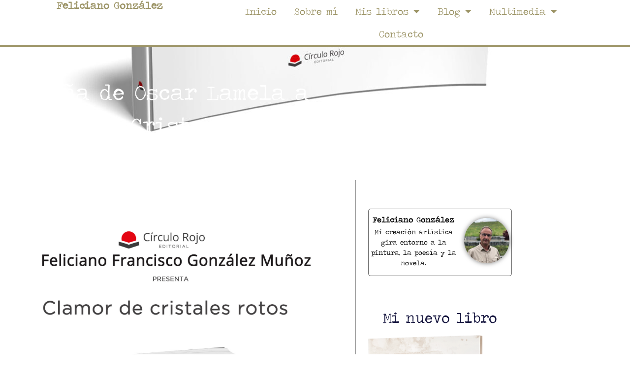

--- FILE ---
content_type: text/html; charset=UTF-8
request_url: https://www.felicianogonzalez.com/resena-de-oscar-lamela-a-clamor-de-cristales-rotos/
body_size: 17391
content:
<!doctype html>
<html lang="es" prefix="og: https://ogp.me/ns#">
<head>
	<meta charset="UTF-8">
	<meta name="viewport" content="width=device-width, initial-scale=1">
	<link rel="profile" href="https://gmpg.org/xfn/11">
	
<!-- Optimización en motores de búsqueda por Rank Math PRO -  https://rankmath.com/ -->
<title>Reseña de Oscar Lamela a Clamor de Cristales Rotos - Feliciano González</title>
<meta name="description" content="Reseña del autor Oscar Lamela al poemario Clamor de Cristales Rotos"/>
<meta name="robots" content="follow, index, max-snippet:-1, max-video-preview:-1, max-image-preview:large"/>
<link rel="canonical" href="https://www.felicianogonzalez.com/resena-de-oscar-lamela-a-clamor-de-cristales-rotos/" />
<meta property="og:locale" content="es_ES" />
<meta property="og:type" content="article" />
<meta property="og:title" content="Reseña de Oscar Lamela a Clamor de Cristales Rotos - Feliciano González" />
<meta property="og:description" content="Reseña del autor Oscar Lamela al poemario Clamor de Cristales Rotos" />
<meta property="og:url" content="https://www.felicianogonzalez.com/resena-de-oscar-lamela-a-clamor-de-cristales-rotos/" />
<meta property="og:site_name" content="Feliciano González" />
<meta property="article:section" content="Reseñas" />
<meta property="og:image" content="https://www.felicianogonzalez.com/wp-content/uploads/2023/02/Cartel-scaled-e1677312070899-870x1024.jpg" />
<meta property="og:image:secure_url" content="https://www.felicianogonzalez.com/wp-content/uploads/2023/02/Cartel-scaled-e1677312070899-870x1024.jpg" />
<meta property="og:image:width" content="800" />
<meta property="og:image:height" content="942" />
<meta property="og:image:alt" content="Reseña de Oscar Lamela" />
<meta property="og:image:type" content="image/jpeg" />
<meta property="article:published_time" content="2023-07-09T16:59:58+02:00" />
<meta name="twitter:card" content="summary_large_image" />
<meta name="twitter:title" content="Reseña de Oscar Lamela a Clamor de Cristales Rotos - Feliciano González" />
<meta name="twitter:description" content="Reseña del autor Oscar Lamela al poemario Clamor de Cristales Rotos" />
<meta name="twitter:image" content="https://www.felicianogonzalez.com/wp-content/uploads/2023/02/Cartel-scaled-e1677312070899-870x1024.jpg" />
<meta name="twitter:label1" content="Escrito por" />
<meta name="twitter:data1" content="Feliciano" />
<meta name="twitter:label2" content="Tiempo de lectura" />
<meta name="twitter:data2" content="Menos de un minuto" />
<script type="application/ld+json" class="rank-math-schema-pro">{"@context":"https://schema.org","@graph":[{"@type":["Person","Organization"],"@id":"https://www.felicianogonzalez.com/#person","name":"Feliciano","logo":{"@type":"ImageObject","@id":"https://www.felicianogonzalez.com/#logo","url":"https://www.felicianogonzalez.com/wp-content/uploads/2021/06/1-AUTOR-scaled.jpg","contentUrl":"https://www.felicianogonzalez.com/wp-content/uploads/2021/06/1-AUTOR-scaled.jpg","caption":"Feliciano Gonz\u00e1lez","inLanguage":"es","width":"2560","height":"1920"},"image":{"@type":"ImageObject","@id":"https://www.felicianogonzalez.com/#logo","url":"https://www.felicianogonzalez.com/wp-content/uploads/2021/06/1-AUTOR-scaled.jpg","contentUrl":"https://www.felicianogonzalez.com/wp-content/uploads/2021/06/1-AUTOR-scaled.jpg","caption":"Feliciano Gonz\u00e1lez","inLanguage":"es","width":"2560","height":"1920"}},{"@type":"WebSite","@id":"https://www.felicianogonzalez.com/#website","url":"https://www.felicianogonzalez.com","name":"Feliciano Gonz\u00e1lez","publisher":{"@id":"https://www.felicianogonzalez.com/#person"},"inLanguage":"es"},{"@type":"ImageObject","@id":"https://www.felicianogonzalez.com/wp-content/uploads/2023/02/Cartel-scaled-e1677312070899.jpg","url":"https://www.felicianogonzalez.com/wp-content/uploads/2023/02/Cartel-scaled-e1677312070899.jpg","width":"1810","height":"2131","inLanguage":"es"},{"@type":"WebPage","@id":"https://www.felicianogonzalez.com/resena-de-oscar-lamela-a-clamor-de-cristales-rotos/#webpage","url":"https://www.felicianogonzalez.com/resena-de-oscar-lamela-a-clamor-de-cristales-rotos/","name":"Rese\u00f1a de Oscar Lamela a Clamor de Cristales Rotos - Feliciano Gonz\u00e1lez","datePublished":"2023-07-09T16:59:58+02:00","dateModified":"2023-07-09T16:59:58+02:00","isPartOf":{"@id":"https://www.felicianogonzalez.com/#website"},"primaryImageOfPage":{"@id":"https://www.felicianogonzalez.com/wp-content/uploads/2023/02/Cartel-scaled-e1677312070899.jpg"},"inLanguage":"es"},{"@type":"Person","@id":"https://www.felicianogonzalez.com/author/feliciano/","name":"Feliciano","url":"https://www.felicianogonzalez.com/author/feliciano/","image":{"@type":"ImageObject","@id":"https://www.felicianogonzalez.com/wp-content/uploads/2021/06/1-AUTOR-scaled-96x96.jpg","url":"https://www.felicianogonzalez.com/wp-content/uploads/2021/06/1-AUTOR-scaled-96x96.jpg","caption":"Feliciano","inLanguage":"es"},"sameAs":["https://www.felicianogonzalez.com"]},{"@type":"BlogPosting","headline":"Rese\u00f1a de Oscar Lamela a Clamor de Cristales Rotos - Feliciano Gonz\u00e1lez","keywords":"Rese\u00f1a de Oscar Lamela","datePublished":"2023-07-09T16:59:58+02:00","dateModified":"2023-07-09T16:59:58+02:00","articleSection":"Rese\u00f1as","author":{"@id":"https://www.felicianogonzalez.com/author/feliciano/","name":"Feliciano"},"publisher":{"@id":"https://www.felicianogonzalez.com/#person"},"description":"Rese\u00f1a del autor Oscar Lamela al poemario Clamor de Cristales Rotos","name":"Rese\u00f1a de Oscar Lamela a Clamor de Cristales Rotos - Feliciano Gonz\u00e1lez","@id":"https://www.felicianogonzalez.com/resena-de-oscar-lamela-a-clamor-de-cristales-rotos/#richSnippet","isPartOf":{"@id":"https://www.felicianogonzalez.com/resena-de-oscar-lamela-a-clamor-de-cristales-rotos/#webpage"},"image":{"@id":"https://www.felicianogonzalez.com/wp-content/uploads/2023/02/Cartel-scaled-e1677312070899.jpg"},"inLanguage":"es","mainEntityOfPage":{"@id":"https://www.felicianogonzalez.com/resena-de-oscar-lamela-a-clamor-de-cristales-rotos/#webpage"}}]}</script>
<!-- /Plugin Rank Math WordPress SEO -->

<link rel="alternate" type="application/rss+xml" title="Feliciano González &raquo; Feed" href="https://www.felicianogonzalez.com/feed/" />
<link rel="alternate" type="application/rss+xml" title="Feliciano González &raquo; Feed de los comentarios" href="https://www.felicianogonzalez.com/comments/feed/" />
<link rel="alternate" type="application/rss+xml" title="Feliciano González &raquo; Comentario Reseña de Oscar Lamela a Clamor de Cristales Rotos del feed" href="https://www.felicianogonzalez.com/resena-de-oscar-lamela-a-clamor-de-cristales-rotos/feed/" />
<link rel="alternate" title="oEmbed (JSON)" type="application/json+oembed" href="https://www.felicianogonzalez.com/wp-json/oembed/1.0/embed?url=https%3A%2F%2Fwww.felicianogonzalez.com%2Fresena-de-oscar-lamela-a-clamor-de-cristales-rotos%2F" />
<link rel="alternate" title="oEmbed (XML)" type="text/xml+oembed" href="https://www.felicianogonzalez.com/wp-json/oembed/1.0/embed?url=https%3A%2F%2Fwww.felicianogonzalez.com%2Fresena-de-oscar-lamela-a-clamor-de-cristales-rotos%2F&#038;format=xml" />
<style id='wp-img-auto-sizes-contain-inline-css'>
img:is([sizes=auto i],[sizes^="auto," i]){contain-intrinsic-size:3000px 1500px}
/*# sourceURL=wp-img-auto-sizes-contain-inline-css */
</style>
<link rel='stylesheet' id='argpd-cookies-eu-banner-css' href='https://www.felicianogonzalez.com/wp-content/plugins/adapta-rgpd/assets/css/cookies-banner-classic.css?ver=1.3.9' media='all' />
<style id='wp-emoji-styles-inline-css'>

	img.wp-smiley, img.emoji {
		display: inline !important;
		border: none !important;
		box-shadow: none !important;
		height: 1em !important;
		width: 1em !important;
		margin: 0 0.07em !important;
		vertical-align: -0.1em !important;
		background: none !important;
		padding: 0 !important;
	}
/*# sourceURL=wp-emoji-styles-inline-css */
</style>
<link rel='stylesheet' id='wp-block-library-css' href='https://www.felicianogonzalez.com/wp-includes/css/dist/block-library/style.min.css?ver=6.9' media='all' />
<style id='global-styles-inline-css'>
:root{--wp--preset--aspect-ratio--square: 1;--wp--preset--aspect-ratio--4-3: 4/3;--wp--preset--aspect-ratio--3-4: 3/4;--wp--preset--aspect-ratio--3-2: 3/2;--wp--preset--aspect-ratio--2-3: 2/3;--wp--preset--aspect-ratio--16-9: 16/9;--wp--preset--aspect-ratio--9-16: 9/16;--wp--preset--color--black: #000000;--wp--preset--color--cyan-bluish-gray: #abb8c3;--wp--preset--color--white: #ffffff;--wp--preset--color--pale-pink: #f78da7;--wp--preset--color--vivid-red: #cf2e2e;--wp--preset--color--luminous-vivid-orange: #ff6900;--wp--preset--color--luminous-vivid-amber: #fcb900;--wp--preset--color--light-green-cyan: #7bdcb5;--wp--preset--color--vivid-green-cyan: #00d084;--wp--preset--color--pale-cyan-blue: #8ed1fc;--wp--preset--color--vivid-cyan-blue: #0693e3;--wp--preset--color--vivid-purple: #9b51e0;--wp--preset--gradient--vivid-cyan-blue-to-vivid-purple: linear-gradient(135deg,rgb(6,147,227) 0%,rgb(155,81,224) 100%);--wp--preset--gradient--light-green-cyan-to-vivid-green-cyan: linear-gradient(135deg,rgb(122,220,180) 0%,rgb(0,208,130) 100%);--wp--preset--gradient--luminous-vivid-amber-to-luminous-vivid-orange: linear-gradient(135deg,rgb(252,185,0) 0%,rgb(255,105,0) 100%);--wp--preset--gradient--luminous-vivid-orange-to-vivid-red: linear-gradient(135deg,rgb(255,105,0) 0%,rgb(207,46,46) 100%);--wp--preset--gradient--very-light-gray-to-cyan-bluish-gray: linear-gradient(135deg,rgb(238,238,238) 0%,rgb(169,184,195) 100%);--wp--preset--gradient--cool-to-warm-spectrum: linear-gradient(135deg,rgb(74,234,220) 0%,rgb(151,120,209) 20%,rgb(207,42,186) 40%,rgb(238,44,130) 60%,rgb(251,105,98) 80%,rgb(254,248,76) 100%);--wp--preset--gradient--blush-light-purple: linear-gradient(135deg,rgb(255,206,236) 0%,rgb(152,150,240) 100%);--wp--preset--gradient--blush-bordeaux: linear-gradient(135deg,rgb(254,205,165) 0%,rgb(254,45,45) 50%,rgb(107,0,62) 100%);--wp--preset--gradient--luminous-dusk: linear-gradient(135deg,rgb(255,203,112) 0%,rgb(199,81,192) 50%,rgb(65,88,208) 100%);--wp--preset--gradient--pale-ocean: linear-gradient(135deg,rgb(255,245,203) 0%,rgb(182,227,212) 50%,rgb(51,167,181) 100%);--wp--preset--gradient--electric-grass: linear-gradient(135deg,rgb(202,248,128) 0%,rgb(113,206,126) 100%);--wp--preset--gradient--midnight: linear-gradient(135deg,rgb(2,3,129) 0%,rgb(40,116,252) 100%);--wp--preset--font-size--small: 13px;--wp--preset--font-size--medium: 20px;--wp--preset--font-size--large: 36px;--wp--preset--font-size--x-large: 42px;--wp--preset--spacing--20: 0.44rem;--wp--preset--spacing--30: 0.67rem;--wp--preset--spacing--40: 1rem;--wp--preset--spacing--50: 1.5rem;--wp--preset--spacing--60: 2.25rem;--wp--preset--spacing--70: 3.38rem;--wp--preset--spacing--80: 5.06rem;--wp--preset--shadow--natural: 6px 6px 9px rgba(0, 0, 0, 0.2);--wp--preset--shadow--deep: 12px 12px 50px rgba(0, 0, 0, 0.4);--wp--preset--shadow--sharp: 6px 6px 0px rgba(0, 0, 0, 0.2);--wp--preset--shadow--outlined: 6px 6px 0px -3px rgb(255, 255, 255), 6px 6px rgb(0, 0, 0);--wp--preset--shadow--crisp: 6px 6px 0px rgb(0, 0, 0);}:root { --wp--style--global--content-size: 800px;--wp--style--global--wide-size: 1200px; }:where(body) { margin: 0; }.wp-site-blocks > .alignleft { float: left; margin-right: 2em; }.wp-site-blocks > .alignright { float: right; margin-left: 2em; }.wp-site-blocks > .aligncenter { justify-content: center; margin-left: auto; margin-right: auto; }:where(.wp-site-blocks) > * { margin-block-start: 24px; margin-block-end: 0; }:where(.wp-site-blocks) > :first-child { margin-block-start: 0; }:where(.wp-site-blocks) > :last-child { margin-block-end: 0; }:root { --wp--style--block-gap: 24px; }:root :where(.is-layout-flow) > :first-child{margin-block-start: 0;}:root :where(.is-layout-flow) > :last-child{margin-block-end: 0;}:root :where(.is-layout-flow) > *{margin-block-start: 24px;margin-block-end: 0;}:root :where(.is-layout-constrained) > :first-child{margin-block-start: 0;}:root :where(.is-layout-constrained) > :last-child{margin-block-end: 0;}:root :where(.is-layout-constrained) > *{margin-block-start: 24px;margin-block-end: 0;}:root :where(.is-layout-flex){gap: 24px;}:root :where(.is-layout-grid){gap: 24px;}.is-layout-flow > .alignleft{float: left;margin-inline-start: 0;margin-inline-end: 2em;}.is-layout-flow > .alignright{float: right;margin-inline-start: 2em;margin-inline-end: 0;}.is-layout-flow > .aligncenter{margin-left: auto !important;margin-right: auto !important;}.is-layout-constrained > .alignleft{float: left;margin-inline-start: 0;margin-inline-end: 2em;}.is-layout-constrained > .alignright{float: right;margin-inline-start: 2em;margin-inline-end: 0;}.is-layout-constrained > .aligncenter{margin-left: auto !important;margin-right: auto !important;}.is-layout-constrained > :where(:not(.alignleft):not(.alignright):not(.alignfull)){max-width: var(--wp--style--global--content-size);margin-left: auto !important;margin-right: auto !important;}.is-layout-constrained > .alignwide{max-width: var(--wp--style--global--wide-size);}body .is-layout-flex{display: flex;}.is-layout-flex{flex-wrap: wrap;align-items: center;}.is-layout-flex > :is(*, div){margin: 0;}body .is-layout-grid{display: grid;}.is-layout-grid > :is(*, div){margin: 0;}body{padding-top: 0px;padding-right: 0px;padding-bottom: 0px;padding-left: 0px;}a:where(:not(.wp-element-button)){text-decoration: underline;}:root :where(.wp-element-button, .wp-block-button__link){background-color: #32373c;border-width: 0;color: #fff;font-family: inherit;font-size: inherit;font-style: inherit;font-weight: inherit;letter-spacing: inherit;line-height: inherit;padding-top: calc(0.667em + 2px);padding-right: calc(1.333em + 2px);padding-bottom: calc(0.667em + 2px);padding-left: calc(1.333em + 2px);text-decoration: none;text-transform: inherit;}.has-black-color{color: var(--wp--preset--color--black) !important;}.has-cyan-bluish-gray-color{color: var(--wp--preset--color--cyan-bluish-gray) !important;}.has-white-color{color: var(--wp--preset--color--white) !important;}.has-pale-pink-color{color: var(--wp--preset--color--pale-pink) !important;}.has-vivid-red-color{color: var(--wp--preset--color--vivid-red) !important;}.has-luminous-vivid-orange-color{color: var(--wp--preset--color--luminous-vivid-orange) !important;}.has-luminous-vivid-amber-color{color: var(--wp--preset--color--luminous-vivid-amber) !important;}.has-light-green-cyan-color{color: var(--wp--preset--color--light-green-cyan) !important;}.has-vivid-green-cyan-color{color: var(--wp--preset--color--vivid-green-cyan) !important;}.has-pale-cyan-blue-color{color: var(--wp--preset--color--pale-cyan-blue) !important;}.has-vivid-cyan-blue-color{color: var(--wp--preset--color--vivid-cyan-blue) !important;}.has-vivid-purple-color{color: var(--wp--preset--color--vivid-purple) !important;}.has-black-background-color{background-color: var(--wp--preset--color--black) !important;}.has-cyan-bluish-gray-background-color{background-color: var(--wp--preset--color--cyan-bluish-gray) !important;}.has-white-background-color{background-color: var(--wp--preset--color--white) !important;}.has-pale-pink-background-color{background-color: var(--wp--preset--color--pale-pink) !important;}.has-vivid-red-background-color{background-color: var(--wp--preset--color--vivid-red) !important;}.has-luminous-vivid-orange-background-color{background-color: var(--wp--preset--color--luminous-vivid-orange) !important;}.has-luminous-vivid-amber-background-color{background-color: var(--wp--preset--color--luminous-vivid-amber) !important;}.has-light-green-cyan-background-color{background-color: var(--wp--preset--color--light-green-cyan) !important;}.has-vivid-green-cyan-background-color{background-color: var(--wp--preset--color--vivid-green-cyan) !important;}.has-pale-cyan-blue-background-color{background-color: var(--wp--preset--color--pale-cyan-blue) !important;}.has-vivid-cyan-blue-background-color{background-color: var(--wp--preset--color--vivid-cyan-blue) !important;}.has-vivid-purple-background-color{background-color: var(--wp--preset--color--vivid-purple) !important;}.has-black-border-color{border-color: var(--wp--preset--color--black) !important;}.has-cyan-bluish-gray-border-color{border-color: var(--wp--preset--color--cyan-bluish-gray) !important;}.has-white-border-color{border-color: var(--wp--preset--color--white) !important;}.has-pale-pink-border-color{border-color: var(--wp--preset--color--pale-pink) !important;}.has-vivid-red-border-color{border-color: var(--wp--preset--color--vivid-red) !important;}.has-luminous-vivid-orange-border-color{border-color: var(--wp--preset--color--luminous-vivid-orange) !important;}.has-luminous-vivid-amber-border-color{border-color: var(--wp--preset--color--luminous-vivid-amber) !important;}.has-light-green-cyan-border-color{border-color: var(--wp--preset--color--light-green-cyan) !important;}.has-vivid-green-cyan-border-color{border-color: var(--wp--preset--color--vivid-green-cyan) !important;}.has-pale-cyan-blue-border-color{border-color: var(--wp--preset--color--pale-cyan-blue) !important;}.has-vivid-cyan-blue-border-color{border-color: var(--wp--preset--color--vivid-cyan-blue) !important;}.has-vivid-purple-border-color{border-color: var(--wp--preset--color--vivid-purple) !important;}.has-vivid-cyan-blue-to-vivid-purple-gradient-background{background: var(--wp--preset--gradient--vivid-cyan-blue-to-vivid-purple) !important;}.has-light-green-cyan-to-vivid-green-cyan-gradient-background{background: var(--wp--preset--gradient--light-green-cyan-to-vivid-green-cyan) !important;}.has-luminous-vivid-amber-to-luminous-vivid-orange-gradient-background{background: var(--wp--preset--gradient--luminous-vivid-amber-to-luminous-vivid-orange) !important;}.has-luminous-vivid-orange-to-vivid-red-gradient-background{background: var(--wp--preset--gradient--luminous-vivid-orange-to-vivid-red) !important;}.has-very-light-gray-to-cyan-bluish-gray-gradient-background{background: var(--wp--preset--gradient--very-light-gray-to-cyan-bluish-gray) !important;}.has-cool-to-warm-spectrum-gradient-background{background: var(--wp--preset--gradient--cool-to-warm-spectrum) !important;}.has-blush-light-purple-gradient-background{background: var(--wp--preset--gradient--blush-light-purple) !important;}.has-blush-bordeaux-gradient-background{background: var(--wp--preset--gradient--blush-bordeaux) !important;}.has-luminous-dusk-gradient-background{background: var(--wp--preset--gradient--luminous-dusk) !important;}.has-pale-ocean-gradient-background{background: var(--wp--preset--gradient--pale-ocean) !important;}.has-electric-grass-gradient-background{background: var(--wp--preset--gradient--electric-grass) !important;}.has-midnight-gradient-background{background: var(--wp--preset--gradient--midnight) !important;}.has-small-font-size{font-size: var(--wp--preset--font-size--small) !important;}.has-medium-font-size{font-size: var(--wp--preset--font-size--medium) !important;}.has-large-font-size{font-size: var(--wp--preset--font-size--large) !important;}.has-x-large-font-size{font-size: var(--wp--preset--font-size--x-large) !important;}
:root :where(.wp-block-pullquote){font-size: 1.5em;line-height: 1.6;}
/*# sourceURL=global-styles-inline-css */
</style>
<link rel='stylesheet' id='hello-elementor-css' href='https://www.felicianogonzalez.com/wp-content/themes/hello-elementor/assets/css/reset.css?ver=3.4.6' media='all' />
<link rel='stylesheet' id='hello-elementor-theme-style-css' href='https://www.felicianogonzalez.com/wp-content/themes/hello-elementor/assets/css/theme.css?ver=3.4.6' media='all' />
<link rel='stylesheet' id='hello-elementor-header-footer-css' href='https://www.felicianogonzalez.com/wp-content/themes/hello-elementor/assets/css/header-footer.css?ver=3.4.6' media='all' />
<link rel='stylesheet' id='elementor-frontend-css' href='https://www.felicianogonzalez.com/wp-content/uploads/elementor/css/custom-frontend.min.css?ver=1769051644' media='all' />
<style id='elementor-frontend-inline-css'>
.elementor-476 .elementor-element.elementor-element-2fbf003a:not(.elementor-motion-effects-element-type-background), .elementor-476 .elementor-element.elementor-element-2fbf003a > .elementor-motion-effects-container > .elementor-motion-effects-layer{background-image:url("https://www.felicianogonzalez.com/wp-content/uploads/2023/02/Cartel-scaled-e1677312070899.jpg");}
/*# sourceURL=elementor-frontend-inline-css */
</style>
<link rel='stylesheet' id='widget-heading-css' href='https://www.felicianogonzalez.com/wp-content/plugins/elementor/assets/css/widget-heading.min.css?ver=3.34.2' media='all' />
<link rel='stylesheet' id='e-motion-fx-css' href='https://www.felicianogonzalez.com/wp-content/plugins/elementor-pro/assets/css/modules/motion-fx.min.css?ver=3.34.1' media='all' />
<link rel='stylesheet' id='widget-nav-menu-css' href='https://www.felicianogonzalez.com/wp-content/uploads/elementor/css/custom-pro-widget-nav-menu.min.css?ver=1769051644' media='all' />
<link rel='stylesheet' id='widget-social-icons-css' href='https://www.felicianogonzalez.com/wp-content/plugins/elementor/assets/css/widget-social-icons.min.css?ver=3.34.2' media='all' />
<link rel='stylesheet' id='e-apple-webkit-css' href='https://www.felicianogonzalez.com/wp-content/uploads/elementor/css/custom-apple-webkit.min.css?ver=1769051644' media='all' />
<link rel='stylesheet' id='widget-image-css' href='https://www.felicianogonzalez.com/wp-content/plugins/elementor/assets/css/widget-image.min.css?ver=3.34.2' media='all' />
<link rel='stylesheet' id='widget-divider-css' href='https://www.felicianogonzalez.com/wp-content/plugins/elementor/assets/css/widget-divider.min.css?ver=3.34.2' media='all' />
<link rel='stylesheet' id='widget-share-buttons-css' href='https://www.felicianogonzalez.com/wp-content/plugins/elementor-pro/assets/css/widget-share-buttons.min.css?ver=3.34.1' media='all' />
<link rel='stylesheet' id='elementor-icons-shared-0-css' href='https://www.felicianogonzalez.com/wp-content/plugins/elementor/assets/lib/font-awesome/css/fontawesome.min.css?ver=5.15.3' media='all' />
<link rel='stylesheet' id='elementor-icons-fa-solid-css' href='https://www.felicianogonzalez.com/wp-content/plugins/elementor/assets/lib/font-awesome/css/solid.min.css?ver=5.15.3' media='all' />
<link rel='stylesheet' id='elementor-icons-fa-brands-css' href='https://www.felicianogonzalez.com/wp-content/plugins/elementor/assets/lib/font-awesome/css/brands.min.css?ver=5.15.3' media='all' />
<link rel='stylesheet' id='widget-author-box-css' href='https://www.felicianogonzalez.com/wp-content/plugins/elementor-pro/assets/css/widget-author-box.min.css?ver=3.34.1' media='all' />
<link rel='stylesheet' id='widget-posts-css' href='https://www.felicianogonzalez.com/wp-content/plugins/elementor-pro/assets/css/widget-posts.min.css?ver=3.34.1' media='all' />
<link rel='stylesheet' id='widget-form-css' href='https://www.felicianogonzalez.com/wp-content/plugins/elementor-pro/assets/css/widget-form.min.css?ver=3.34.1' media='all' />
<link rel='stylesheet' id='widget-post-navigation-css' href='https://www.felicianogonzalez.com/wp-content/plugins/elementor-pro/assets/css/widget-post-navigation.min.css?ver=3.34.1' media='all' />
<link rel='stylesheet' id='elementor-icons-css' href='https://www.felicianogonzalez.com/wp-content/plugins/elementor/assets/lib/eicons/css/elementor-icons.min.css?ver=5.46.0' media='all' />
<link rel='stylesheet' id='elementor-post-4-css' href='https://www.felicianogonzalez.com/wp-content/uploads/elementor/css/post-4.css?ver=1769051645' media='all' />
<link rel='stylesheet' id='font-awesome-5-all-css' href='https://www.felicianogonzalez.com/wp-content/plugins/elementor/assets/lib/font-awesome/css/all.min.css?ver=3.34.2' media='all' />
<link rel='stylesheet' id='font-awesome-4-shim-css' href='https://www.felicianogonzalez.com/wp-content/plugins/elementor/assets/lib/font-awesome/css/v4-shims.min.css?ver=3.34.2' media='all' />
<link rel='stylesheet' id='elementor-post-297-css' href='https://www.felicianogonzalez.com/wp-content/uploads/elementor/css/post-297.css?ver=1769051652' media='all' />
<link rel='stylesheet' id='elementor-post-250-css' href='https://www.felicianogonzalez.com/wp-content/uploads/elementor/css/post-250.css?ver=1769051653' media='all' />
<link rel='stylesheet' id='elementor-post-476-css' href='https://www.felicianogonzalez.com/wp-content/uploads/elementor/css/post-476.css?ver=1769052453' media='all' />
<link rel='stylesheet' id='elementor-gf-local-roboto-css' href='https://www.felicianogonzalez.com/wp-content/uploads/elementor/google-fonts/css/roboto.css?ver=1742251247' media='all' />
<link rel='stylesheet' id='elementor-gf-local-robotoslab-css' href='https://www.felicianogonzalez.com/wp-content/uploads/elementor/google-fonts/css/robotoslab.css?ver=1742251255' media='all' />
<link rel='stylesheet' id='elementor-gf-local-montserrat-css' href='https://www.felicianogonzalez.com/wp-content/uploads/elementor/google-fonts/css/montserrat.css?ver=1742251267' media='all' />
<script src="https://www.felicianogonzalez.com/wp-includes/js/jquery/jquery.min.js?ver=3.7.1" id="jquery-core-js"></script>
<script src="https://www.felicianogonzalez.com/wp-includes/js/jquery/jquery-migrate.min.js?ver=3.4.1" id="jquery-migrate-js"></script>
<script src="https://www.felicianogonzalez.com/wp-content/plugins/adapta-rgpd/assets/js/cookies-eu-banner.js?ver=1.3.9" id="argpd-cookies-eu-banner-js"></script>
<script src="https://www.felicianogonzalez.com/wp-content/plugins/elementor/assets/lib/font-awesome/js/v4-shims.min.js?ver=3.34.2" id="font-awesome-4-shim-js"></script>
<link rel="https://api.w.org/" href="https://www.felicianogonzalez.com/wp-json/" /><link rel="alternate" title="JSON" type="application/json" href="https://www.felicianogonzalez.com/wp-json/wp/v2/posts/1573" /><link rel="EditURI" type="application/rsd+xml" title="RSD" href="https://www.felicianogonzalez.com/xmlrpc.php?rsd" />
<meta name="generator" content="WordPress 6.9" />
<link rel='shortlink' href='https://www.felicianogonzalez.com/?p=1573' />
<meta name="description" content="Reseña del autor Oscar Lamela al poemario Clamor de Cristales Rotos">
<meta name="generator" content="Elementor 3.34.2; features: additional_custom_breakpoints; settings: css_print_method-external, google_font-enabled, font_display-auto">
			<style>
				.e-con.e-parent:nth-of-type(n+4):not(.e-lazyloaded):not(.e-no-lazyload),
				.e-con.e-parent:nth-of-type(n+4):not(.e-lazyloaded):not(.e-no-lazyload) * {
					background-image: none !important;
				}
				@media screen and (max-height: 1024px) {
					.e-con.e-parent:nth-of-type(n+3):not(.e-lazyloaded):not(.e-no-lazyload),
					.e-con.e-parent:nth-of-type(n+3):not(.e-lazyloaded):not(.e-no-lazyload) * {
						background-image: none !important;
					}
				}
				@media screen and (max-height: 640px) {
					.e-con.e-parent:nth-of-type(n+2):not(.e-lazyloaded):not(.e-no-lazyload),
					.e-con.e-parent:nth-of-type(n+2):not(.e-lazyloaded):not(.e-no-lazyload) * {
						background-image: none !important;
					}
				}
			</style>
			<link rel="icon" href="https://www.felicianogonzalez.com/wp-content/uploads/2021/06/cropped-1-AUTOR-scaled-1-32x32.jpg" sizes="32x32" />
<link rel="icon" href="https://www.felicianogonzalez.com/wp-content/uploads/2021/06/cropped-1-AUTOR-scaled-1-192x192.jpg" sizes="192x192" />
<link rel="apple-touch-icon" href="https://www.felicianogonzalez.com/wp-content/uploads/2021/06/cropped-1-AUTOR-scaled-1-180x180.jpg" />
<meta name="msapplication-TileImage" content="https://www.felicianogonzalez.com/wp-content/uploads/2021/06/cropped-1-AUTOR-scaled-1-270x270.jpg" />
</head>
<body class="wp-singular post-template-default single single-post postid-1573 single-format-standard wp-embed-responsive wp-theme-hello-elementor hello-elementor-default elementor-default elementor-template-full-width elementor-kit-4 elementor-page-476">


<a class="skip-link screen-reader-text" href="#content">Ir al contenido</a>

		<header data-elementor-type="header" data-elementor-id="297" class="elementor elementor-297 elementor-location-header" data-elementor-post-type="elementor_library">
			<div class="elementor-element elementor-element-bb7085b e-con-full e-flex e-con e-parent" data-id="bb7085b" data-element_type="container">
		<div class="elementor-element elementor-element-c128306 e-con-full e-flex e-con e-child" data-id="c128306" data-element_type="container">
				<div class="elementor-element elementor-element-e822ee0 elementor-widget elementor-widget-theme-site-title elementor-widget-heading" data-id="e822ee0" data-element_type="widget" data-widget_type="theme-site-title.default">
				<div class="elementor-widget-container">
					<h1 class="elementor-heading-title elementor-size-default"><a href="https://www.felicianogonzalez.com">Feliciano González</a></h1>				</div>
				</div>
				</div>
		<div class="elementor-element elementor-element-49d3e86 e-con-full e-flex e-con e-child" data-id="49d3e86" data-element_type="container">
				<div class="elementor-element elementor-element-8b2eaf1 elementor-nav-menu__align-center elementor-nav-menu--stretch elementor-nav-menu--dropdown-tablet elementor-nav-menu__text-align-aside elementor-nav-menu--toggle elementor-nav-menu--burger elementor-widget elementor-widget-nav-menu" data-id="8b2eaf1" data-element_type="widget" data-settings="{&quot;full_width&quot;:&quot;stretch&quot;,&quot;motion_fx_motion_fx_scrolling&quot;:&quot;yes&quot;,&quot;motion_fx_opacity_effect&quot;:&quot;yes&quot;,&quot;layout&quot;:&quot;horizontal&quot;,&quot;submenu_icon&quot;:{&quot;value&quot;:&quot;&lt;i class=\&quot;fas fa-caret-down\&quot; aria-hidden=\&quot;true\&quot;&gt;&lt;\/i&gt;&quot;,&quot;library&quot;:&quot;fa-solid&quot;},&quot;toggle&quot;:&quot;burger&quot;,&quot;motion_fx_opacity_direction&quot;:&quot;out-in&quot;,&quot;motion_fx_opacity_level&quot;:{&quot;unit&quot;:&quot;px&quot;,&quot;size&quot;:10,&quot;sizes&quot;:[]},&quot;motion_fx_opacity_range&quot;:{&quot;unit&quot;:&quot;%&quot;,&quot;size&quot;:&quot;&quot;,&quot;sizes&quot;:{&quot;start&quot;:20,&quot;end&quot;:80}},&quot;motion_fx_devices&quot;:[&quot;widescreen&quot;,&quot;desktop&quot;,&quot;laptop&quot;,&quot;tablet_extra&quot;,&quot;tablet&quot;,&quot;mobile_extra&quot;,&quot;mobile&quot;]}" data-widget_type="nav-menu.default">
				<div class="elementor-widget-container">
								<nav aria-label="Menú" class="elementor-nav-menu--main elementor-nav-menu__container elementor-nav-menu--layout-horizontal e--pointer-none">
				<ul id="menu-1-8b2eaf1" class="elementor-nav-menu"><li class="menu-item menu-item-type-post_type menu-item-object-page menu-item-home menu-item-293"><a href="https://www.felicianogonzalez.com/" class="elementor-item">Inicio</a></li>
<li class="menu-item menu-item-type-post_type menu-item-object-page menu-item-292"><a href="https://www.felicianogonzalez.com/sobre-mi-feliciano-gonzalez/" class="elementor-item">Sobre mí</a></li>
<li class="menu-item menu-item-type-post_type menu-item-object-page menu-item-has-children menu-item-561"><a href="https://www.felicianogonzalez.com/mis-libros/" class="elementor-item">Mis libros</a>
<ul class="sub-menu elementor-nav-menu--dropdown">
	<li class="menu-item menu-item-type-post_type menu-item-object-page menu-item-304"><a href="https://www.felicianogonzalez.com/el-motin/" class="elementor-sub-item">El motín</a></li>
	<li class="menu-item menu-item-type-post_type menu-item-object-page menu-item-1315"><a href="https://www.felicianogonzalez.com/clamor-de-cristales-rotos/" class="elementor-sub-item">Clamor de cristales rotos</a></li>
	<li class="menu-item menu-item-type-post_type menu-item-object-page menu-item-1687"><a href="https://www.felicianogonzalez.com/herejes-sin-pecado/" class="elementor-sub-item">Herejes sin pecado</a></li>
	<li class="menu-item menu-item-type-post_type menu-item-object-page menu-item-1946"><a href="https://www.felicianogonzalez.com/piel-de-escamas/" class="elementor-sub-item">Piel de escamas</a></li>
</ul>
</li>
<li class="menu-item menu-item-type-post_type menu-item-object-page menu-item-has-children menu-item-562"><a href="https://www.felicianogonzalez.com/blog/" class="elementor-item">Blog</a>
<ul class="sub-menu elementor-nav-menu--dropdown">
	<li class="menu-item menu-item-type-post_type menu-item-object-page menu-item-289"><a href="https://www.felicianogonzalez.com/poesia/" class="elementor-sub-item">Poesía</a></li>
	<li class="menu-item menu-item-type-post_type menu-item-object-page menu-item-287"><a href="https://www.felicianogonzalez.com/opinion/" class="elementor-sub-item">Opinión</a></li>
	<li class="menu-item menu-item-type-post_type menu-item-object-page menu-item-288"><a href="https://www.felicianogonzalez.com/narrativa/" class="elementor-sub-item">Narrativa</a></li>
	<li class="menu-item menu-item-type-post_type menu-item-object-page menu-item-286"><a href="https://www.felicianogonzalez.com/resenas/" class="elementor-sub-item">Reseñas</a></li>
	<li class="menu-item menu-item-type-post_type menu-item-object-page menu-item-872"><a href="https://www.felicianogonzalez.com/pintura/" class="elementor-sub-item">Pintura</a></li>
</ul>
</li>
<li class="menu-item menu-item-type-post_type menu-item-object-page menu-item-has-children menu-item-563"><a href="https://www.felicianogonzalez.com/multimedia/" class="elementor-item">Multimedia</a>
<ul class="sub-menu elementor-nav-menu--dropdown">
	<li class="menu-item menu-item-type-post_type menu-item-object-page menu-item-284"><a href="https://www.felicianogonzalez.com/videos-presentaciones/" class="elementor-sub-item">Vídeos/Presentaciones</a></li>
	<li class="menu-item menu-item-type-post_type menu-item-object-page menu-item-282"><a href="https://www.felicianogonzalez.com/entrevista-de-radio/" class="elementor-sub-item">Entrevista de Radio</a></li>
	<li class="menu-item menu-item-type-post_type menu-item-object-page menu-item-283"><a href="https://www.felicianogonzalez.com/entrevistas-de-prensa/" class="elementor-sub-item">Entrevistas de Prensa</a></li>
</ul>
</li>
<li class="menu-item menu-item-type-post_type menu-item-object-page menu-item-296"><a href="https://www.felicianogonzalez.com/contacto/" class="elementor-item">Contacto</a></li>
</ul>			</nav>
					<div class="elementor-menu-toggle" role="button" tabindex="0" aria-label="Alternar menú" aria-expanded="false">
			<i aria-hidden="true" role="presentation" class="elementor-menu-toggle__icon--open eicon-menu-bar"></i><i aria-hidden="true" role="presentation" class="elementor-menu-toggle__icon--close eicon-close"></i>		</div>
					<nav class="elementor-nav-menu--dropdown elementor-nav-menu__container" aria-hidden="true">
				<ul id="menu-2-8b2eaf1" class="elementor-nav-menu"><li class="menu-item menu-item-type-post_type menu-item-object-page menu-item-home menu-item-293"><a href="https://www.felicianogonzalez.com/" class="elementor-item" tabindex="-1">Inicio</a></li>
<li class="menu-item menu-item-type-post_type menu-item-object-page menu-item-292"><a href="https://www.felicianogonzalez.com/sobre-mi-feliciano-gonzalez/" class="elementor-item" tabindex="-1">Sobre mí</a></li>
<li class="menu-item menu-item-type-post_type menu-item-object-page menu-item-has-children menu-item-561"><a href="https://www.felicianogonzalez.com/mis-libros/" class="elementor-item" tabindex="-1">Mis libros</a>
<ul class="sub-menu elementor-nav-menu--dropdown">
	<li class="menu-item menu-item-type-post_type menu-item-object-page menu-item-304"><a href="https://www.felicianogonzalez.com/el-motin/" class="elementor-sub-item" tabindex="-1">El motín</a></li>
	<li class="menu-item menu-item-type-post_type menu-item-object-page menu-item-1315"><a href="https://www.felicianogonzalez.com/clamor-de-cristales-rotos/" class="elementor-sub-item" tabindex="-1">Clamor de cristales rotos</a></li>
	<li class="menu-item menu-item-type-post_type menu-item-object-page menu-item-1687"><a href="https://www.felicianogonzalez.com/herejes-sin-pecado/" class="elementor-sub-item" tabindex="-1">Herejes sin pecado</a></li>
	<li class="menu-item menu-item-type-post_type menu-item-object-page menu-item-1946"><a href="https://www.felicianogonzalez.com/piel-de-escamas/" class="elementor-sub-item" tabindex="-1">Piel de escamas</a></li>
</ul>
</li>
<li class="menu-item menu-item-type-post_type menu-item-object-page menu-item-has-children menu-item-562"><a href="https://www.felicianogonzalez.com/blog/" class="elementor-item" tabindex="-1">Blog</a>
<ul class="sub-menu elementor-nav-menu--dropdown">
	<li class="menu-item menu-item-type-post_type menu-item-object-page menu-item-289"><a href="https://www.felicianogonzalez.com/poesia/" class="elementor-sub-item" tabindex="-1">Poesía</a></li>
	<li class="menu-item menu-item-type-post_type menu-item-object-page menu-item-287"><a href="https://www.felicianogonzalez.com/opinion/" class="elementor-sub-item" tabindex="-1">Opinión</a></li>
	<li class="menu-item menu-item-type-post_type menu-item-object-page menu-item-288"><a href="https://www.felicianogonzalez.com/narrativa/" class="elementor-sub-item" tabindex="-1">Narrativa</a></li>
	<li class="menu-item menu-item-type-post_type menu-item-object-page menu-item-286"><a href="https://www.felicianogonzalez.com/resenas/" class="elementor-sub-item" tabindex="-1">Reseñas</a></li>
	<li class="menu-item menu-item-type-post_type menu-item-object-page menu-item-872"><a href="https://www.felicianogonzalez.com/pintura/" class="elementor-sub-item" tabindex="-1">Pintura</a></li>
</ul>
</li>
<li class="menu-item menu-item-type-post_type menu-item-object-page menu-item-has-children menu-item-563"><a href="https://www.felicianogonzalez.com/multimedia/" class="elementor-item" tabindex="-1">Multimedia</a>
<ul class="sub-menu elementor-nav-menu--dropdown">
	<li class="menu-item menu-item-type-post_type menu-item-object-page menu-item-284"><a href="https://www.felicianogonzalez.com/videos-presentaciones/" class="elementor-sub-item" tabindex="-1">Vídeos/Presentaciones</a></li>
	<li class="menu-item menu-item-type-post_type menu-item-object-page menu-item-282"><a href="https://www.felicianogonzalez.com/entrevista-de-radio/" class="elementor-sub-item" tabindex="-1">Entrevista de Radio</a></li>
	<li class="menu-item menu-item-type-post_type menu-item-object-page menu-item-283"><a href="https://www.felicianogonzalez.com/entrevistas-de-prensa/" class="elementor-sub-item" tabindex="-1">Entrevistas de Prensa</a></li>
</ul>
</li>
<li class="menu-item menu-item-type-post_type menu-item-object-page menu-item-296"><a href="https://www.felicianogonzalez.com/contacto/" class="elementor-item" tabindex="-1">Contacto</a></li>
</ul>			</nav>
						</div>
				</div>
				</div>
				</div>
				</header>
				<div data-elementor-type="single-post" data-elementor-id="476" class="elementor elementor-476 elementor-location-single post-1573 post type-post status-publish format-standard has-post-thumbnail hentry category-resenas" data-elementor-post-type="elementor_library">
					<section class="elementor-section elementor-top-section elementor-element elementor-element-2fbf003a elementor-section-height-min-height elementor-section-boxed elementor-section-height-default elementor-section-items-middle" data-id="2fbf003a" data-element_type="section" data-settings="{&quot;background_background&quot;:&quot;classic&quot;}">
							<div class="elementor-background-overlay"></div>
							<div class="elementor-container elementor-column-gap-default">
					<div class="elementor-column elementor-col-100 elementor-top-column elementor-element elementor-element-245a8478" data-id="245a8478" data-element_type="column">
			<div class="elementor-widget-wrap elementor-element-populated">
						<div class="elementor-element elementor-element-5591e6e5 elementor-widget elementor-widget-theme-post-title elementor-page-title elementor-widget-heading" data-id="5591e6e5" data-element_type="widget" data-widget_type="theme-post-title.default">
				<div class="elementor-widget-container">
					<h1 class="elementor-heading-title elementor-size-default">Reseña de Oscar Lamela a Clamor de Cristales Rotos</h1>				</div>
				</div>
					</div>
		</div>
					</div>
		</section>
				<section class="elementor-section elementor-top-section elementor-element elementor-element-7b985856 elementor-section-boxed elementor-section-height-default elementor-section-height-default" data-id="7b985856" data-element_type="section">
						<div class="elementor-container elementor-column-gap-default">
					<div class="elementor-column elementor-col-50 elementor-top-column elementor-element elementor-element-ba2fdbd" data-id="ba2fdbd" data-element_type="column">
			<div class="elementor-widget-wrap elementor-element-populated">
						<div class="elementor-element elementor-element-40961738 elementor-widget elementor-widget-theme-post-featured-image elementor-widget-image" data-id="40961738" data-element_type="widget" data-widget_type="theme-post-featured-image.default">
				<div class="elementor-widget-container">
															<img fetchpriority="high" width="800" height="942" src="https://www.felicianogonzalez.com/wp-content/uploads/2023/02/Cartel-scaled-e1677312070899-870x1024.jpg" class="attachment-large size-large wp-image-1280" alt="" srcset="https://www.felicianogonzalez.com/wp-content/uploads/2023/02/Cartel-scaled-e1677312070899-870x1024.jpg 870w, https://www.felicianogonzalez.com/wp-content/uploads/2023/02/Cartel-scaled-e1677312070899-255x300.jpg 255w, https://www.felicianogonzalez.com/wp-content/uploads/2023/02/Cartel-scaled-e1677312070899-768x904.jpg 768w, https://www.felicianogonzalez.com/wp-content/uploads/2023/02/Cartel-scaled-e1677312070899-1305x1536.jpg 1305w, https://www.felicianogonzalez.com/wp-content/uploads/2023/02/Cartel-scaled-e1677312070899-1740x2048.jpg 1740w, https://www.felicianogonzalez.com/wp-content/uploads/2023/02/Cartel-scaled-e1677312070899.jpg 1810w" sizes="(max-width: 800px) 100vw, 800px" />															</div>
				</div>
				<div class="elementor-element elementor-element-2484fbfd elementor-widget elementor-widget-theme-post-content" data-id="2484fbfd" data-element_type="widget" data-widget_type="theme-post-content.default">
				<div class="elementor-widget-container">
					<blockquote class="wp-embedded-content" data-secret="euYHKs0E69"><p><a href="https://www.oscarlamelamendez.com/2023/04/resena-de-clamor-de-cristales-rotos-de-feliciano-gonzalez/" rel="nofollow noopener" target="_blank">Reseña de Clamor de cristales rotos de Feliciano González</a></p></blockquote>
<p><iframe class="wp-embedded-content" sandbox="allow-scripts" security="restricted" style="position: absolute; clip: rect(1px, 1px, 1px, 1px);" title="«Reseña de Clamor de cristales rotos de Feliciano González» — Óscar Lamela Méndez" src="https://www.oscarlamelamendez.com/2023/04/resena-de-clamor-de-cristales-rotos-de-feliciano-gonzalez/embed/#?secret=iaoKWtZ0HT#?secret=euYHKs0E69" data-secret="euYHKs0E69" width="600" height="338" frameborder="0" marginwidth="0" marginheight="0" scrolling="no"></iframe></p>
				</div>
				</div>
				<div class="elementor-element elementor-element-d996c1b elementor-widget-divider--separator-type-pattern elementor-widget-divider--no-spacing elementor-widget-divider--view-line elementor-widget elementor-widget-divider" data-id="d996c1b" data-element_type="widget" data-widget_type="divider.default">
				<div class="elementor-widget-container">
							<div class="elementor-divider" style="--divider-pattern-url: url(&quot;data:image/svg+xml,%3Csvg xmlns=&#039;http://www.w3.org/2000/svg&#039; preserveAspectRatio=&#039;xMidYMid meet&#039; overflow=&#039;visible&#039; height=&#039;100%&#039; viewBox=&#039;0 0 126 26&#039; fill=&#039;black&#039; stroke=&#039;none&#039;%3E%3Cpath d=&#039;M3,10.2c2.6,0,2.6,2,2.6,3.2S4.4,16.5,3,16.5s-3-1.4-3-3.2S0.4,10.2,3,10.2z M18.8,10.2c1.7,0,3.2,1.4,3.2,3.2s-1.4,3.2-3.2,3.2c-1.7,0-3.2-1.4-3.2-3.2S17,10.2,18.8,10.2z M34.6,10.2c1.5,0,2.6,1.4,2.6,3.2s-0.5,3.2-1.9,3.2c-1.5,0-3.4-1.4-3.4-3.2S33.1,10.2,34.6,10.2z M50.5,10.2c1.7,0,3.2,1.4,3.2,3.2s-1.4,3.2-3.2,3.2c-1.7,0-3.3-0.9-3.3-2.6S48.7,10.2,50.5,10.2z M66.2,10.2c1.5,0,3.4,1.4,3.4,3.2s-1.9,3.2-3.4,3.2c-1.5,0-2.6-0.4-2.6-2.1S64.8,10.2,66.2,10.2z M82.2,10.2c1.7,0.8,2.6,1.4,2.6,3.2s-0.1,3.2-1.6,3.2c-1.5,0-3.7-1.4-3.7-3.2S80.5,9.4,82.2,10.2zM98.6,10.2c1.5,0,2.6,0.4,2.6,2.1s-1.2,4.2-2.6,4.2c-1.5,0-3.7-0.4-3.7-2.1S97.1,10.2,98.6,10.2z M113.4,10.2c1.2,0,2.2,0.9,2.2,3.2s-0.1,3.2-1.3,3.2s-3.1-1.4-3.1-3.2S112.2,10.2,113.4,10.2z&#039;/%3E%3C/svg%3E&quot;);">
			<span class="elementor-divider-separator">
						</span>
		</div>
						</div>
				</div>
				<div class="elementor-element elementor-element-d413d68 elementor-widget elementor-widget-heading" data-id="d413d68" data-element_type="widget" data-widget_type="heading.default">
				<div class="elementor-widget-container">
					<h2 class="elementor-heading-title elementor-size-default">Si te ha gustado puedes compartirlo</h2>				</div>
				</div>
				<div class="elementor-element elementor-element-93f8a53 elementor-share-buttons--view-icon-text elementor-share-buttons--skin-gradient elementor-share-buttons--shape-square elementor-grid-0 elementor-share-buttons--color-official elementor-widget elementor-widget-share-buttons" data-id="93f8a53" data-element_type="widget" data-widget_type="share-buttons.default">
				<div class="elementor-widget-container">
							<div class="elementor-grid" role="list">
								<div class="elementor-grid-item" role="listitem">
						<div class="elementor-share-btn elementor-share-btn_whatsapp" role="button" tabindex="0" aria-label="Compartir en whatsapp">
															<span class="elementor-share-btn__icon">
								<i class="fab fa-whatsapp" aria-hidden="true"></i>							</span>
																						<div class="elementor-share-btn__text">
																			<span class="elementor-share-btn__title">
										WhatsApp									</span>
																	</div>
													</div>
					</div>
									<div class="elementor-grid-item" role="listitem">
						<div class="elementor-share-btn elementor-share-btn_facebook" role="button" tabindex="0" aria-label="Compartir en facebook">
															<span class="elementor-share-btn__icon">
								<i class="fab fa-facebook" aria-hidden="true"></i>							</span>
																						<div class="elementor-share-btn__text">
																			<span class="elementor-share-btn__title">
										Facebook									</span>
																	</div>
													</div>
					</div>
									<div class="elementor-grid-item" role="listitem">
						<div class="elementor-share-btn elementor-share-btn_twitter" role="button" tabindex="0" aria-label="Compartir en twitter">
															<span class="elementor-share-btn__icon">
								<i class="fab fa-twitter" aria-hidden="true"></i>							</span>
																						<div class="elementor-share-btn__text">
																			<span class="elementor-share-btn__title">
										Twitter									</span>
																	</div>
													</div>
					</div>
									<div class="elementor-grid-item" role="listitem">
						<div class="elementor-share-btn elementor-share-btn_linkedin" role="button" tabindex="0" aria-label="Compartir en linkedin">
															<span class="elementor-share-btn__icon">
								<i class="fab fa-linkedin" aria-hidden="true"></i>							</span>
																						<div class="elementor-share-btn__text">
																			<span class="elementor-share-btn__title">
										LinkedIn									</span>
																	</div>
													</div>
					</div>
						</div>
						</div>
				</div>
					</div>
		</div>
				<div class="elementor-column elementor-col-50 elementor-top-column elementor-element elementor-element-111d9a9a" data-id="111d9a9a" data-element_type="column">
			<div class="elementor-widget-wrap elementor-element-populated">
						<section class="elementor-section elementor-inner-section elementor-element elementor-element-d607167 elementor-section-content-middle elementor-section-boxed elementor-section-height-default elementor-section-height-default" data-id="d607167" data-element_type="section" data-settings="{&quot;background_background&quot;:&quot;classic&quot;}">
							<div class="elementor-background-overlay"></div>
							<div class="elementor-container elementor-column-gap-default">
					<div class="elementor-column elementor-col-100 elementor-inner-column elementor-element elementor-element-e25e25b" data-id="e25e25b" data-element_type="column">
			<div class="elementor-widget-wrap elementor-element-populated">
						<div class="elementor-element elementor-element-d1cb757 elementor-author-box--layout-image-right elementor-author-box--align-center elementor-author-box--image-valign-middle elementor-widget elementor-widget-author-box" data-id="d1cb757" data-element_type="widget" data-widget_type="author-box.default">
				<div class="elementor-widget-container">
							<div class="elementor-author-box">
							<div  class="elementor-author-box__avatar">
					<img src="https://www.felicianogonzalez.com/wp-content/uploads/2021/06/1-AUTOR-300x225.jpg" alt="Imagen de Feliciano González" loading="lazy">
				</div>
			
			<div class="elementor-author-box__text">
									<div >
						<h4 class="elementor-author-box__name">
							Feliciano González						</h4>
					</div>
				
									<div class="elementor-author-box__bio">
						<p>Mi creación artística gira entorno a la pintura, la poesía y la novela.</p>
					</div>
				
							</div>
		</div>
						</div>
				</div>
				<div class="elementor-element elementor-element-496bbdfc elementor-widget elementor-widget-heading" data-id="496bbdfc" data-element_type="widget" data-widget_type="heading.default">
				<div class="elementor-widget-container">
					<p class="elementor-heading-title elementor-size-default">Mi nuevo libro</p>				</div>
				</div>
				<div class="elementor-element elementor-element-e97bac9 elementor-widget elementor-widget-image" data-id="e97bac9" data-element_type="widget" data-widget_type="image.default">
				<div class="elementor-widget-container">
																<a href="https://www.felicianogonzalez.com/herejes-sin-pecado/">
							<img width="684" height="900" src="https://www.felicianogonzalez.com/wp-content/uploads/2024/01/Herejes-sin-pecado.png" class="attachment-large size-large wp-image-1630" alt="" srcset="https://www.felicianogonzalez.com/wp-content/uploads/2024/01/Herejes-sin-pecado.png 684w, https://www.felicianogonzalez.com/wp-content/uploads/2024/01/Herejes-sin-pecado-228x300.png 228w" sizes="(max-width: 684px) 100vw, 684px" />								</a>
															</div>
				</div>
					</div>
		</div>
					</div>
		</section>
				<div class="elementor-element elementor-element-d16fe86 elementor-widget elementor-widget-heading" data-id="d16fe86" data-element_type="widget" data-widget_type="heading.default">
				<div class="elementor-widget-container">
					<h2 class="elementor-heading-title elementor-size-default">Últimos artículos</h2>				</div>
				</div>
				<div class="elementor-element elementor-element-5aa689f3 elementor-grid-1 elementor-grid-tablet-2 elementor-grid-mobile-1 elementor-posts--thumbnail-top elementor-card-shadow-yes elementor-posts__hover-gradient elementor-widget elementor-widget-posts" data-id="5aa689f3" data-element_type="widget" data-settings="{&quot;cards_columns&quot;:&quot;1&quot;,&quot;cards_row_gap&quot;:{&quot;unit&quot;:&quot;px&quot;,&quot;size&quot;:15,&quot;sizes&quot;:[]},&quot;cards_columns_tablet&quot;:&quot;2&quot;,&quot;cards_columns_mobile&quot;:&quot;1&quot;,&quot;cards_row_gap_widescreen&quot;:{&quot;unit&quot;:&quot;px&quot;,&quot;size&quot;:&quot;&quot;,&quot;sizes&quot;:[]},&quot;cards_row_gap_laptop&quot;:{&quot;unit&quot;:&quot;px&quot;,&quot;size&quot;:&quot;&quot;,&quot;sizes&quot;:[]},&quot;cards_row_gap_tablet_extra&quot;:{&quot;unit&quot;:&quot;px&quot;,&quot;size&quot;:&quot;&quot;,&quot;sizes&quot;:[]},&quot;cards_row_gap_tablet&quot;:{&quot;unit&quot;:&quot;px&quot;,&quot;size&quot;:&quot;&quot;,&quot;sizes&quot;:[]},&quot;cards_row_gap_mobile_extra&quot;:{&quot;unit&quot;:&quot;px&quot;,&quot;size&quot;:&quot;&quot;,&quot;sizes&quot;:[]},&quot;cards_row_gap_mobile&quot;:{&quot;unit&quot;:&quot;px&quot;,&quot;size&quot;:&quot;&quot;,&quot;sizes&quot;:[]}}" data-widget_type="posts.cards">
				<div class="elementor-widget-container">
							<div class="elementor-posts-container elementor-posts elementor-posts--skin-cards elementor-grid" role="list">
				<article class="elementor-post elementor-grid-item post-2024 post type-post status-publish format-standard has-post-thumbnail hentry category-resenas" role="listitem">
			<div class="elementor-post__card">
				<a class="elementor-post__thumbnail__link" href="https://www.felicianogonzalez.com/2024-no-es-tarde-ni-demasiado-temprano/" tabindex="-1" ><div class="elementor-post__thumbnail"><img width="300" height="273" src="https://www.felicianogonzalez.com/wp-content/uploads/2025/10/rama-de-olivo-300x273.png" class="attachment-medium size-medium wp-image-2025" alt="" decoding="async" srcset="https://www.felicianogonzalez.com/wp-content/uploads/2025/10/rama-de-olivo-300x273.png 300w, https://www.felicianogonzalez.com/wp-content/uploads/2025/10/rama-de-olivo.png 321w" sizes="(max-width: 300px) 100vw, 300px" /></div></a>
				<div class="elementor-post__text">
				<h3 class="elementor-post__title">
			<a href="https://www.felicianogonzalez.com/2024-no-es-tarde-ni-demasiado-temprano/" >
							</a>
		</h3>
				<div class="elementor-post__excerpt">
			<p>Reseña al poema No es tarde ni demasiado temprano</p>
		</div>
				</div>
				<div class="elementor-post__meta-data">
					<span class="elementor-post-date">
			19/10/2025		</span>
				<span class="elementor-post-avatar">
			No hay comentarios		</span>
				</div>
					</div>
		</article>
				<article class="elementor-post elementor-grid-item post-2018 post type-post status-publish format-standard has-post-thumbnail hentry category-uncategorized" role="listitem">
			<div class="elementor-post__card">
				<a class="elementor-post__thumbnail__link" href="https://www.felicianogonzalez.com/quiebro/" tabindex="-1" ><div class="elementor-post__thumbnail"><img loading="lazy" width="240" height="300" src="https://www.felicianogonzalez.com/wp-content/uploads/2025/10/IMG_3254-240x300.jpeg" class="attachment-medium size-medium wp-image-2021" alt="Quiebros" decoding="async" srcset="https://www.felicianogonzalez.com/wp-content/uploads/2025/10/IMG_3254-240x300.jpeg 240w, https://www.felicianogonzalez.com/wp-content/uploads/2025/10/IMG_3254-819x1024.jpeg 819w, https://www.felicianogonzalez.com/wp-content/uploads/2025/10/IMG_3254-768x960.jpeg 768w, https://www.felicianogonzalez.com/wp-content/uploads/2025/10/IMG_3254-1229x1536.jpeg 1229w, https://www.felicianogonzalez.com/wp-content/uploads/2025/10/IMG_3254-1638x2048.jpeg 1638w, https://www.felicianogonzalez.com/wp-content/uploads/2025/10/IMG_3254-scaled.jpeg 2048w" sizes="(max-width: 240px) 100vw, 240px" /></div></a>
				<div class="elementor-post__text">
				<h3 class="elementor-post__title">
			<a href="https://www.felicianogonzalez.com/quiebro/" >
				Quiebro			</a>
		</h3>
				<div class="elementor-post__excerpt">
			<p>Quiebro es todo él, en sí, un gran poema permeado de autenticidad poética con una profunda marca personal en los temas y en su estilo.</p>
		</div>
				</div>
				<div class="elementor-post__meta-data">
					<span class="elementor-post-date">
			07/10/2025		</span>
				<span class="elementor-post-avatar">
			No hay comentarios		</span>
				</div>
					</div>
		</article>
				<article class="elementor-post elementor-grid-item post-2012 post type-post status-publish format-standard has-post-thumbnail hentry category-resenas" role="listitem">
			<div class="elementor-post__card">
				<div class="elementor-post__text">
				<h3 class="elementor-post__title">
			<a href="https://www.felicianogonzalez.com/piel-de-escamas-en-zenda-libros-2025/" >
				Piel de escamas en Zenda Libros, 2025			</a>
		</h3>
				<div class="elementor-post__excerpt">
			<p>La plataforma Zenda Libros se hace eco de Piel de escamas, mayo 2025.</p>
		</div>
				</div>
				<div class="elementor-post__meta-data">
					<span class="elementor-post-date">
			01/08/2025		</span>
				<span class="elementor-post-avatar">
			No hay comentarios		</span>
				</div>
					</div>
		</article>
				<article class="elementor-post elementor-grid-item post-2007 post type-post status-publish format-standard has-post-thumbnail hentry category-narrativa" role="listitem">
			<div class="elementor-post__card">
				<a class="elementor-post__thumbnail__link" href="https://www.felicianogonzalez.com/escombros/" tabindex="-1" ><div class="elementor-post__thumbnail"><img loading="lazy" width="300" height="147" src="https://www.felicianogonzalez.com/wp-content/uploads/2025/07/Arenisca-1-scaled-e1751377508705-300x147.jpg" class="attachment-medium size-medium wp-image-2008" alt="" decoding="async" srcset="https://www.felicianogonzalez.com/wp-content/uploads/2025/07/Arenisca-1-scaled-e1751377508705-300x147.jpg 300w, https://www.felicianogonzalez.com/wp-content/uploads/2025/07/Arenisca-1-scaled-e1751377508705-1024x503.jpg 1024w, https://www.felicianogonzalez.com/wp-content/uploads/2025/07/Arenisca-1-scaled-e1751377508705-768x377.jpg 768w, https://www.felicianogonzalez.com/wp-content/uploads/2025/07/Arenisca-1-scaled-e1751377508705-1536x754.jpg 1536w, https://www.felicianogonzalez.com/wp-content/uploads/2025/07/Arenisca-1-scaled-e1751377508705.jpg 1920w" sizes="(max-width: 300px) 100vw, 300px" /></div></a>
				<div class="elementor-post__text">
				<h3 class="elementor-post__title">
			<a href="https://www.felicianogonzalez.com/escombros/" >
				Escombros			</a>
		</h3>
				<div class="elementor-post__excerpt">
			<p>Un cuento que nos enfrenta frente a la crudeza de la guerra y el desastre humano que acarrea, creando un espacio de cierto tono surrealista.</p>
		</div>
				</div>
				<div class="elementor-post__meta-data">
					<span class="elementor-post-date">
			01/07/2025		</span>
				<span class="elementor-post-avatar">
			No hay comentarios		</span>
				</div>
					</div>
		</article>
				</div>
		
						</div>
				</div>
				<section class="elementor-section elementor-inner-section elementor-element elementor-element-2a877d6f elementor-section-boxed elementor-section-height-default elementor-section-height-default" data-id="2a877d6f" data-element_type="section" data-settings="{&quot;background_background&quot;:&quot;classic&quot;}">
						<div class="elementor-container elementor-column-gap-default">
					<div class="elementor-column elementor-col-100 elementor-inner-column elementor-element elementor-element-6e55abc" data-id="6e55abc" data-element_type="column">
			<div class="elementor-widget-wrap elementor-element-populated">
						<div class="elementor-element elementor-element-131d7a7b elementor-widget elementor-widget-heading" data-id="131d7a7b" data-element_type="widget" data-widget_type="heading.default">
				<div class="elementor-widget-container">
					<h3 class="elementor-heading-title elementor-size-default">Suscríbete</h3>				</div>
				</div>
				<div class="elementor-element elementor-element-59df81da elementor-button-align-end elementor-widget elementor-widget-form" data-id="59df81da" data-element_type="widget" data-settings="{&quot;step_next_label&quot;:&quot;Next&quot;,&quot;step_previous_label&quot;:&quot;Previous&quot;,&quot;button_width&quot;:&quot;100&quot;,&quot;step_type&quot;:&quot;number_text&quot;,&quot;step_icon_shape&quot;:&quot;circle&quot;}" data-widget_type="form.default">
				<div class="elementor-widget-container">
							<form class="elementor-form" method="post" id="suscriptor_entrada" name="Suscriptor - Entradas" aria-label="Suscriptor - Entradas">
			<input type="hidden" name="post_id" value="476"/>
			<input type="hidden" name="form_id" value="59df81da"/>
			<input type="hidden" name="referer_title" value="NOTA DE PRENSA  CIRCULO ROJO.- GRUPO EDITORIAL - Feliciano González" />

							<input type="hidden" name="queried_id" value="1274"/>
			
			<div class="elementor-form-fields-wrapper elementor-labels-">
								<div class="elementor-field-type-text elementor-field-group elementor-column elementor-field-group-name elementor-col-100 elementor-field-required">
												<label for="form-field-name" class="elementor-field-label elementor-screen-only">
								Nombre completo							</label>
														<input size="1" type="text" name="form_fields[name]" id="form-field-name" class="elementor-field elementor-size-sm  elementor-field-textual" placeholder="Nombre completo" required="required">
											</div>
								<div class="elementor-field-type-email elementor-field-group elementor-column elementor-field-group-field_1 elementor-col-100 elementor-field-required">
												<label for="form-field-field_1" class="elementor-field-label elementor-screen-only">
								Email							</label>
														<input size="1" type="email" name="form_fields[field_1]" id="form-field-field_1" class="elementor-field elementor-size-sm  elementor-field-textual" placeholder="Email" required="required">
											</div>
								<div class="elementor-field-type-acceptance elementor-field-group elementor-column elementor-field-group-field_1dfc037 elementor-col-100 elementor-field-required">
												<label for="form-field-field_1dfc037" class="elementor-field-label elementor-screen-only">
								Aceptación							</label>
								<div class="elementor-field-subgroup">
			<span class="elementor-field-option">
				<input type="checkbox" name="form_fields[field_1dfc037]" id="form-field-field_1dfc037" class="elementor-field elementor-size-sm  elementor-acceptance-field" required="required">
				<label for="form-field-field_1dfc037">Sí, acepto la Política de Privacidad de www.felicianogonzalez.com</label>			</span>
		</div>
						</div>
								<div class="elementor-field-type-recaptcha elementor-field-group elementor-column elementor-field-group-field_aec2a0b elementor-col-100">
					<div class="elementor-field" id="form-field-field_aec2a0b"></div>				</div>
								<div class="elementor-field-type-text">
					<input size="1" type="text" name="form_fields[field_78d4886]" id="form-field-field_78d4886" class="elementor-field elementor-size-sm " style="display:none !important;">				</div>
								<div class="elementor-field-group elementor-column elementor-field-type-submit elementor-col-100 e-form__buttons">
					<button class="elementor-button elementor-size-sm" type="submit">
						<span class="elementor-button-content-wrapper">
															<span class="elementor-button-icon">
									<i aria-hidden="true" class="fas fa-long-arrow-alt-right"></i>																	</span>
																						<span class="elementor-button-text">Suscribirme</span>
													</span>
					</button>
				</div>
			</div>
		</form>
						</div>
				</div>
					</div>
		</div>
					</div>
		</section>
					</div>
		</div>
					</div>
		</section>
				<section class="elementor-section elementor-top-section elementor-element elementor-element-b1481af elementor-section-boxed elementor-section-height-default elementor-section-height-default" data-id="b1481af" data-element_type="section">
						<div class="elementor-container elementor-column-gap-default">
					<div class="elementor-column elementor-col-100 elementor-top-column elementor-element elementor-element-c98d56f" data-id="c98d56f" data-element_type="column">
			<div class="elementor-widget-wrap elementor-element-populated">
						<div class="elementor-element elementor-element-860911f elementor-widget elementor-widget-post-comments" data-id="860911f" data-element_type="widget" data-widget_type="post-comments.theme_comments">
				<div class="elementor-widget-container">
					<section id="comments" class="comments-area">

	
		<div id="respond" class="comment-respond">
		<h2 id="reply-title" class="comment-reply-title">Deja una respuesta <small><a rel="nofollow" id="cancel-comment-reply-link" href="/resena-de-oscar-lamela-a-clamor-de-cristales-rotos/#respond" style="display:none;">Cancelar la respuesta</a></small></h2><form action="https://www.felicianogonzalez.com/wp-comments-post.php" method="post" id="commentform" class="comment-form"><p class="comment-notes"><span id="email-notes">Tu dirección de correo electrónico no será publicada.</span> <span class="required-field-message">Los campos obligatorios están marcados con <span class="required">*</span></span></p><p class="comment-form-comment"><label for="comment">Comentario <span class="required">*</span></label> <textarea id="comment" name="comment" cols="45" rows="8" maxlength="65525" required></textarea></p><p class="comment-form-author"><label for="author">Nombre <span class="required">*</span></label> <input id="author" name="author" type="text" value="" size="30" maxlength="245" autocomplete="name" required /></p>
<p class="comment-form-email"><label for="email">Correo electrónico <span class="required">*</span></label> <input id="email" name="email" type="email" value="" size="30" maxlength="100" aria-describedby="email-notes" autocomplete="email" required /></p>
<p class="comment-form-url"><label for="url">Web</label> <input id="url" name="url" type="url" value="" size="30" maxlength="200" autocomplete="url" /></p>
<p class="comment-form-cookies-consent"><input id="wp-comment-cookies-consent" name="wp-comment-cookies-consent" type="checkbox" value="yes" /> <label for="wp-comment-cookies-consent">Guarda mi nombre, correo electrónico y web en este navegador para la próxima vez que comente.</label></p>
<p class="form-submit"><input name="submit" type="submit" id="submit" class="submit" value="Publicar el comentario" /> <input type='hidden' name='comment_post_ID' value='1573' id='comment_post_ID' />
<input type='hidden' name='comment_parent' id='comment_parent' value='0' />
</p><p style="display: none;"><input type="hidden" id="akismet_comment_nonce" name="akismet_comment_nonce" value="b542ab54b8" /></p><p style="display: none !important;" class="akismet-fields-container" data-prefix="ak_"><label>&#916;<textarea name="ak_hp_textarea" cols="45" rows="8" maxlength="100"></textarea></label><input type="hidden" id="ak_js_1" name="ak_js" value="210"/><script>document.getElementById( "ak_js_1" ).setAttribute( "value", ( new Date() ).getTime() );</script></p></form>	</div><!-- #respond -->
	<p class="akismet_comment_form_privacy_notice">Este sitio usa Akismet para reducir el spam. <a href="https://akismet.com/privacy/" target="_blank" rel="nofollow noopener"> Aprende cómo se procesan los datos de tus comentarios.</a></p>
</section>
				</div>
				</div>
					</div>
		</div>
					</div>
		</section>
				<section class="elementor-section elementor-top-section elementor-element elementor-element-6915c660 elementor-section-boxed elementor-section-height-default elementor-section-height-default" data-id="6915c660" data-element_type="section">
						<div class="elementor-container elementor-column-gap-default">
					<div class="elementor-column elementor-col-100 elementor-top-column elementor-element elementor-element-3cf4c4d7" data-id="3cf4c4d7" data-element_type="column">
			<div class="elementor-widget-wrap elementor-element-populated">
						<div class="elementor-element elementor-element-bc415d0 elementor-post-navigation-borders-yes elementor-widget elementor-widget-post-navigation" data-id="bc415d0" data-element_type="widget" data-widget_type="post-navigation.default">
				<div class="elementor-widget-container">
							<div class="elementor-post-navigation" role="navigation" aria-label="Navegación de la entrada">
			<div class="elementor-post-navigation__prev elementor-post-navigation__link">
				<a href="https://www.felicianogonzalez.com/apuntes-de-malaga/" rel="prev"><span class="post-navigation__arrow-wrapper post-navigation__arrow-prev"><i aria-hidden="true" class="fas fa-angle-left"></i><span class="elementor-screen-only">Ant</span></span><span class="elementor-post-navigation__link__prev"><span class="post-navigation__prev--label">Anterior</span><span class="post-navigation__prev--title">Apuntes de Málaga</span></span></a>			</div>
							<div class="elementor-post-navigation__separator-wrapper">
					<div class="elementor-post-navigation__separator"></div>
				</div>
						<div class="elementor-post-navigation__next elementor-post-navigation__link">
				<a href="https://www.felicianogonzalez.com/entrevista-en-el-grupo-ladrones-de-libros-julio-2023/" rel="next"><span class="elementor-post-navigation__link__next"><span class="post-navigation__next--label">Siguiente</span><span class="post-navigation__next--title">Entrevista en el grupo Ladrones de Libros, Julio 2023</span></span><span class="post-navigation__arrow-wrapper post-navigation__arrow-next"><i aria-hidden="true" class="fas fa-angle-right"></i><span class="elementor-screen-only">Siguiente</span></span></a>			</div>
		</div>
						</div>
				</div>
					</div>
		</div>
					</div>
		</section>
				</div>
				<footer data-elementor-type="footer" data-elementor-id="250" class="elementor elementor-250 elementor-location-footer" data-elementor-post-type="elementor_library">
					<footer class="elementor-section elementor-top-section elementor-element elementor-element-b0cb62a elementor-section-content-middle elementor-section-boxed elementor-section-height-default elementor-section-height-default" data-id="b0cb62a" data-element_type="section" data-settings="{&quot;background_background&quot;:&quot;classic&quot;}">
						<div class="elementor-container elementor-column-gap-default">
					<div class="elementor-column elementor-col-100 elementor-top-column elementor-element elementor-element-17bb2fd" data-id="17bb2fd" data-element_type="column">
			<div class="elementor-widget-wrap elementor-element-populated">
						<section class="elementor-section elementor-inner-section elementor-element elementor-element-a75a220 elementor-section-content-middle elementor-section-boxed elementor-section-height-default elementor-section-height-default" data-id="a75a220" data-element_type="section">
						<div class="elementor-container elementor-column-gap-default">
					<div class="elementor-column elementor-col-50 elementor-inner-column elementor-element elementor-element-c843bef" data-id="c843bef" data-element_type="column">
			<div class="elementor-widget-wrap elementor-element-populated">
						<div class="elementor-element elementor-element-031998d elementor-nav-menu__align-start elementor-nav-menu--dropdown-mobile elementor-nav-menu--stretch elementor-nav-menu__text-align-center elementor-nav-menu--toggle elementor-nav-menu--burger elementor-widget elementor-widget-nav-menu" data-id="031998d" data-element_type="widget" data-settings="{&quot;full_width&quot;:&quot;stretch&quot;,&quot;layout&quot;:&quot;horizontal&quot;,&quot;submenu_icon&quot;:{&quot;value&quot;:&quot;&lt;i class=\&quot;fas fa-caret-down\&quot; aria-hidden=\&quot;true\&quot;&gt;&lt;\/i&gt;&quot;,&quot;library&quot;:&quot;fa-solid&quot;},&quot;toggle&quot;:&quot;burger&quot;}" data-widget_type="nav-menu.default">
				<div class="elementor-widget-container">
								<nav aria-label="Menú" class="elementor-nav-menu--main elementor-nav-menu__container elementor-nav-menu--layout-horizontal e--pointer-none">
				<ul id="menu-1-031998d" class="elementor-nav-menu"><li class="menu-item menu-item-type-post_type menu-item-object-page menu-item-94"><a href="https://www.felicianogonzalez.com/politica-de-privacidad/" class="elementor-item">Política de Privacidad</a></li>
<li class="menu-item menu-item-type-post_type menu-item-object-page menu-item-93"><a href="https://www.felicianogonzalez.com/politica-de-cookies/" class="elementor-item">Política de Cookies</a></li>
<li class="menu-item menu-item-type-post_type menu-item-object-page menu-item-95"><a href="https://www.felicianogonzalez.com/aviso-legal/" class="elementor-item">Aviso Legal</a></li>
<li class="menu-item menu-item-type-post_type menu-item-object-page menu-item-92"><a href="https://www.felicianogonzalez.com/personalizar-cookies/" class="elementor-item">Personalizar Cookies</a></li>
</ul>			</nav>
					<div class="elementor-menu-toggle" role="button" tabindex="0" aria-label="Alternar menú" aria-expanded="false">
			<i aria-hidden="true" role="presentation" class="elementor-menu-toggle__icon--open eicon-menu-bar"></i><i aria-hidden="true" role="presentation" class="elementor-menu-toggle__icon--close eicon-close"></i>		</div>
					<nav class="elementor-nav-menu--dropdown elementor-nav-menu__container" aria-hidden="true">
				<ul id="menu-2-031998d" class="elementor-nav-menu"><li class="menu-item menu-item-type-post_type menu-item-object-page menu-item-94"><a href="https://www.felicianogonzalez.com/politica-de-privacidad/" class="elementor-item" tabindex="-1">Política de Privacidad</a></li>
<li class="menu-item menu-item-type-post_type menu-item-object-page menu-item-93"><a href="https://www.felicianogonzalez.com/politica-de-cookies/" class="elementor-item" tabindex="-1">Política de Cookies</a></li>
<li class="menu-item menu-item-type-post_type menu-item-object-page menu-item-95"><a href="https://www.felicianogonzalez.com/aviso-legal/" class="elementor-item" tabindex="-1">Aviso Legal</a></li>
<li class="menu-item menu-item-type-post_type menu-item-object-page menu-item-92"><a href="https://www.felicianogonzalez.com/personalizar-cookies/" class="elementor-item" tabindex="-1">Personalizar Cookies</a></li>
</ul>			</nav>
						</div>
				</div>
					</div>
		</div>
				<div class="elementor-column elementor-col-50 elementor-inner-column elementor-element elementor-element-652d095" data-id="652d095" data-element_type="column">
			<div class="elementor-widget-wrap elementor-element-populated">
						<div class="elementor-element elementor-element-e9525b1 e-grid-align-left e-grid-align-mobile-center elementor-shape-rounded elementor-grid-0 elementor-widget elementor-widget-social-icons" data-id="e9525b1" data-element_type="widget" data-widget_type="social-icons.default">
				<div class="elementor-widget-container">
							<div class="elementor-social-icons-wrapper elementor-grid">
							<span class="elementor-grid-item">
					<a class="elementor-icon elementor-social-icon elementor-social-icon-facebook-f elementor-repeater-item-993ef04" href="https://www.facebook.com/curro.gonzalez1" target="_blank" rel="Feliciano Gónzalez">
						<span class="elementor-screen-only">Facebook-f</span>
						<i aria-hidden="true" class="fab fa-facebook-f"></i>					</a>
				</span>
					</div>
						</div>
				</div>
					</div>
		</div>
					</div>
		</section>
				<section class="elementor-section elementor-inner-section elementor-element elementor-element-416dbd9 elementor-section-boxed elementor-section-height-default elementor-section-height-default" data-id="416dbd9" data-element_type="section">
						<div class="elementor-container elementor-column-gap-default">
					<div class="elementor-column elementor-col-50 elementor-inner-column elementor-element elementor-element-7b0937a" data-id="7b0937a" data-element_type="column">
			<div class="elementor-widget-wrap elementor-element-populated">
						<div class="elementor-element elementor-element-a83e992 elementor-widget elementor-widget-heading" data-id="a83e992" data-element_type="widget" data-widget_type="heading.default">
				<div class="elementor-widget-container">
					<p class="elementor-heading-title elementor-size-default">© 2026 Todos los derechos reservados www.felicianogonzalez.com </p>				</div>
				</div>
					</div>
		</div>
				<div class="elementor-column elementor-col-50 elementor-inner-column elementor-element elementor-element-32fa13c" data-id="32fa13c" data-element_type="column">
			<div class="elementor-widget-wrap elementor-element-populated">
						<div class="elementor-element elementor-element-3e373d4 elementor-nav-menu__align-start elementor-nav-menu--dropdown-mobile elementor-nav-menu--stretch elementor-nav-menu__text-align-center elementor-widget elementor-widget-nav-menu" data-id="3e373d4" data-element_type="widget" data-settings="{&quot;full_width&quot;:&quot;stretch&quot;,&quot;layout&quot;:&quot;horizontal&quot;,&quot;submenu_icon&quot;:{&quot;value&quot;:&quot;&lt;i class=\&quot;fas fa-caret-down\&quot; aria-hidden=\&quot;true\&quot;&gt;&lt;\/i&gt;&quot;,&quot;library&quot;:&quot;fa-solid&quot;}}" data-widget_type="nav-menu.default">
				<div class="elementor-widget-container">
								<nav aria-label="Menú" class="elementor-nav-menu--main elementor-nav-menu__container elementor-nav-menu--layout-horizontal e--pointer-none">
				<ul id="menu-1-3e373d4" class="elementor-nav-menu"><li class="menu-item menu-item-type-custom menu-item-object-custom menu-item-192"><a href="https://editorialcirculorojo.com/opiniones-circulo-rojo/" class="elementor-item">Opiniones Círculo Rojo</a></li>
<li class="menu-item menu-item-type-custom menu-item-object-custom menu-item-157"><a href="https://www.seomaresme.com" class="elementor-item">Diseño Web</a></li>
</ul>			</nav>
						<nav class="elementor-nav-menu--dropdown elementor-nav-menu__container" aria-hidden="true">
				<ul id="menu-2-3e373d4" class="elementor-nav-menu"><li class="menu-item menu-item-type-custom menu-item-object-custom menu-item-192"><a href="https://editorialcirculorojo.com/opiniones-circulo-rojo/" class="elementor-item" tabindex="-1">Opiniones Círculo Rojo</a></li>
<li class="menu-item menu-item-type-custom menu-item-object-custom menu-item-157"><a href="https://www.seomaresme.com" class="elementor-item" tabindex="-1">Diseño Web</a></li>
</ul>			</nav>
						</div>
				</div>
					</div>
		</div>
					</div>
		</section>
					</div>
		</div>
					</div>
		</footer>
				</footer>
		
<script type="speculationrules">
{"prefetch":[{"source":"document","where":{"and":[{"href_matches":"/*"},{"not":{"href_matches":["/wp-*.php","/wp-admin/*","/wp-content/uploads/*","/wp-content/*","/wp-content/plugins/*","/wp-content/themes/hello-elementor/*","/*\\?(.+)"]}},{"not":{"selector_matches":"a[rel~=\"nofollow\"]"}},{"not":{"selector_matches":".no-prefetch, .no-prefetch a"}}]},"eagerness":"conservative"}]}
</script>

<div id="cookies-eu-wrapper">
    <div 
      id="cookies-eu-banner"       
      data-wait-remove="250"
      >      
      <div id="cookies-eu-label">
          Esta web utiliza cookies propias  para su correcto funcionamiento. Contiene enlaces a sitios web de terceros con políticas de privacidad ajenas que podrás aceptar o no cuando accedas a ellos. Al hacer clic en el botón Aceptar, acepta el uso de estas tecnologías y el procesamiento de tus datos para estos propósitos.
          
          <a class="argpd-cookies-politica" rel="nofollow" id="cookies-eu-more" href="https://www.felicianogonzalez.com/personalizar-cookies/">Más información</a>



      </div>

      <div id="cookies-eu-buttons">
        <button id="cookies-eu-reject" class="cookies-eu-reject">Rechazar</button>
        <button id="cookies-eu-accept" class="cookies-eu-accept">Aceptar</button></div>
    </div>
</div>

<div id="cookies-eu-banner-closed">
  <span>Privacidad</span>
</div>
			<script>
				const lazyloadRunObserver = () => {
					const lazyloadBackgrounds = document.querySelectorAll( `.e-con.e-parent:not(.e-lazyloaded)` );
					const lazyloadBackgroundObserver = new IntersectionObserver( ( entries ) => {
						entries.forEach( ( entry ) => {
							if ( entry.isIntersecting ) {
								let lazyloadBackground = entry.target;
								if( lazyloadBackground ) {
									lazyloadBackground.classList.add( 'e-lazyloaded' );
								}
								lazyloadBackgroundObserver.unobserve( entry.target );
							}
						});
					}, { rootMargin: '200px 0px 200px 0px' } );
					lazyloadBackgrounds.forEach( ( lazyloadBackground ) => {
						lazyloadBackgroundObserver.observe( lazyloadBackground );
					} );
				};
				const events = [
					'DOMContentLoaded',
					'elementor/lazyload/observe',
				];
				events.forEach( ( event ) => {
					document.addEventListener( event, lazyloadRunObserver );
				} );
			</script>
			<script src="https://www.felicianogonzalez.com/wp-content/plugins/elementor/assets/js/webpack.runtime.min.js?ver=3.34.2" id="elementor-webpack-runtime-js"></script>
<script src="https://www.felicianogonzalez.com/wp-content/plugins/elementor/assets/js/frontend-modules.min.js?ver=3.34.2" id="elementor-frontend-modules-js"></script>
<script src="https://www.felicianogonzalez.com/wp-includes/js/jquery/ui/core.min.js?ver=1.13.3" id="jquery-ui-core-js"></script>
<script id="elementor-frontend-js-before">
var elementorFrontendConfig = {"environmentMode":{"edit":false,"wpPreview":false,"isScriptDebug":false},"i18n":{"shareOnFacebook":"Compartir en Facebook","shareOnTwitter":"Compartir en Twitter","pinIt":"Pinear","download":"Descargar","downloadImage":"Descargar imagen","fullscreen":"Pantalla completa","zoom":"Zoom","share":"Compartir","playVideo":"Reproducir v\u00eddeo","previous":"Anterior","next":"Siguiente","close":"Cerrar","a11yCarouselPrevSlideMessage":"Diapositiva anterior","a11yCarouselNextSlideMessage":"Diapositiva siguiente","a11yCarouselFirstSlideMessage":"Esta es la primera diapositiva","a11yCarouselLastSlideMessage":"Esta es la \u00faltima diapositiva","a11yCarouselPaginationBulletMessage":"Ir a la diapositiva"},"is_rtl":false,"breakpoints":{"xs":0,"sm":480,"md":768,"lg":1025,"xl":1440,"xxl":1600},"responsive":{"breakpoints":{"mobile":{"label":"M\u00f3vil vertical","value":767,"default_value":767,"direction":"max","is_enabled":true},"mobile_extra":{"label":"M\u00f3vil horizontal","value":880,"default_value":880,"direction":"max","is_enabled":true},"tablet":{"label":"Tableta vertical","value":1024,"default_value":1024,"direction":"max","is_enabled":true},"tablet_extra":{"label":"Tableta horizontal","value":1200,"default_value":1200,"direction":"max","is_enabled":true},"laptop":{"label":"Port\u00e1til","value":1366,"default_value":1366,"direction":"max","is_enabled":true},"widescreen":{"label":"Pantalla grande","value":2400,"default_value":2400,"direction":"min","is_enabled":true}},"hasCustomBreakpoints":true},"version":"3.34.2","is_static":false,"experimentalFeatures":{"additional_custom_breakpoints":true,"container":true,"theme_builder_v2":true,"landing-pages":true,"nested-elements":true,"home_screen":true,"global_classes_should_enforce_capabilities":true,"e_variables":true,"cloud-library":true,"e_opt_in_v4_page":true,"e_interactions":true,"e_editor_one":true,"import-export-customization":true,"e_pro_variables":true},"urls":{"assets":"https:\/\/www.felicianogonzalez.com\/wp-content\/plugins\/elementor\/assets\/","ajaxurl":"https:\/\/www.felicianogonzalez.com\/wp-admin\/admin-ajax.php","uploadUrl":"https:\/\/www.felicianogonzalez.com\/wp-content\/uploads"},"nonces":{"floatingButtonsClickTracking":"d325faf168"},"swiperClass":"swiper","settings":{"page":[],"editorPreferences":[]},"kit":{"active_breakpoints":["viewport_mobile","viewport_mobile_extra","viewport_tablet","viewport_tablet_extra","viewport_laptop","viewport_widescreen"],"global_image_lightbox":"yes","lightbox_enable_counter":"yes","lightbox_enable_fullscreen":"yes","lightbox_enable_zoom":"yes","lightbox_enable_share":"yes","lightbox_title_src":"title","lightbox_description_src":"description"},"post":{"id":1573,"title":"Rese%C3%B1a%20de%20Oscar%20Lamela%20a%20Clamor%20de%20Cristales%20Rotos%20-%20Feliciano%20Gonz%C3%A1lez","excerpt":"Rese\u00f1a del autor Oscar Lamela al poemario Clamor de Cristales Rotos","featuredImage":"https:\/\/www.felicianogonzalez.com\/wp-content\/uploads\/2023\/02\/Cartel-scaled-e1677312070899-870x1024.jpg"}};
//# sourceURL=elementor-frontend-js-before
</script>
<script src="https://www.felicianogonzalez.com/wp-content/plugins/elementor/assets/js/frontend.min.js?ver=3.34.2" id="elementor-frontend-js"></script>
<script src="https://www.felicianogonzalez.com/wp-content/plugins/elementor-pro/assets/lib/smartmenus/jquery.smartmenus.min.js?ver=1.2.1" id="smartmenus-js"></script>
<script src="https://www.felicianogonzalez.com/wp-includes/js/imagesloaded.min.js?ver=5.0.0" id="imagesloaded-js"></script>
<script src="https://www.felicianogonzalez.com/wp-includes/js/wp-embed.min.js?ver=6.9" id="wp-embed-js" defer data-wp-strategy="defer"></script>
<script src="https://www.felicianogonzalez.com/wp-includes/js/comment-reply.min.js?ver=6.9" id="comment-reply-js" async data-wp-strategy="async" fetchpriority="low"></script>
<script defer src="https://www.felicianogonzalez.com/wp-content/plugins/akismet/_inc/akismet-frontend.js?ver=1763002920" id="akismet-frontend-js"></script>
<script src="https://www.felicianogonzalez.com/wp-content/plugins/elementor-pro/assets/js/webpack-pro.runtime.min.js?ver=3.34.1" id="elementor-pro-webpack-runtime-js"></script>
<script src="https://www.felicianogonzalez.com/wp-includes/js/dist/hooks.min.js?ver=dd5603f07f9220ed27f1" id="wp-hooks-js"></script>
<script src="https://www.felicianogonzalez.com/wp-includes/js/dist/i18n.min.js?ver=c26c3dc7bed366793375" id="wp-i18n-js"></script>
<script id="wp-i18n-js-after">
wp.i18n.setLocaleData( { 'text direction\u0004ltr': [ 'ltr' ] } );
//# sourceURL=wp-i18n-js-after
</script>
<script id="elementor-pro-frontend-js-before">
var ElementorProFrontendConfig = {"ajaxurl":"https:\/\/www.felicianogonzalez.com\/wp-admin\/admin-ajax.php","nonce":"7f3791af53","urls":{"assets":"https:\/\/www.felicianogonzalez.com\/wp-content\/plugins\/elementor-pro\/assets\/","rest":"https:\/\/www.felicianogonzalez.com\/wp-json\/"},"settings":{"lazy_load_background_images":true},"popup":{"hasPopUps":true},"shareButtonsNetworks":{"facebook":{"title":"Facebook","has_counter":true},"twitter":{"title":"Twitter"},"linkedin":{"title":"LinkedIn","has_counter":true},"pinterest":{"title":"Pinterest","has_counter":true},"reddit":{"title":"Reddit","has_counter":true},"vk":{"title":"VK","has_counter":true},"odnoklassniki":{"title":"OK","has_counter":true},"tumblr":{"title":"Tumblr"},"digg":{"title":"Digg"},"skype":{"title":"Skype"},"stumbleupon":{"title":"StumbleUpon","has_counter":true},"mix":{"title":"Mix"},"telegram":{"title":"Telegram"},"pocket":{"title":"Pocket","has_counter":true},"xing":{"title":"XING","has_counter":true},"whatsapp":{"title":"WhatsApp"},"email":{"title":"Email"},"print":{"title":"Print"},"x-twitter":{"title":"X"},"threads":{"title":"Threads"}},"facebook_sdk":{"lang":"es_ES","app_id":""},"lottie":{"defaultAnimationUrl":"https:\/\/www.felicianogonzalez.com\/wp-content\/plugins\/elementor-pro\/modules\/lottie\/assets\/animations\/default.json"}};
//# sourceURL=elementor-pro-frontend-js-before
</script>
<script src="https://www.felicianogonzalez.com/wp-content/plugins/elementor-pro/assets/js/frontend.min.js?ver=3.34.1" id="elementor-pro-frontend-js"></script>
<script src="https://www.felicianogonzalez.com/wp-content/plugins/elementor-pro/assets/js/elements-handlers.min.js?ver=3.34.1" id="pro-elements-handlers-js"></script>
<script id="wp-emoji-settings" type="application/json">
{"baseUrl":"https://s.w.org/images/core/emoji/17.0.2/72x72/","ext":".png","svgUrl":"https://s.w.org/images/core/emoji/17.0.2/svg/","svgExt":".svg","source":{"concatemoji":"https://www.felicianogonzalez.com/wp-includes/js/wp-emoji-release.min.js?ver=6.9"}}
</script>
<script type="module">
/*! This file is auto-generated */
const a=JSON.parse(document.getElementById("wp-emoji-settings").textContent),o=(window._wpemojiSettings=a,"wpEmojiSettingsSupports"),s=["flag","emoji"];function i(e){try{var t={supportTests:e,timestamp:(new Date).valueOf()};sessionStorage.setItem(o,JSON.stringify(t))}catch(e){}}function c(e,t,n){e.clearRect(0,0,e.canvas.width,e.canvas.height),e.fillText(t,0,0);t=new Uint32Array(e.getImageData(0,0,e.canvas.width,e.canvas.height).data);e.clearRect(0,0,e.canvas.width,e.canvas.height),e.fillText(n,0,0);const a=new Uint32Array(e.getImageData(0,0,e.canvas.width,e.canvas.height).data);return t.every((e,t)=>e===a[t])}function p(e,t){e.clearRect(0,0,e.canvas.width,e.canvas.height),e.fillText(t,0,0);var n=e.getImageData(16,16,1,1);for(let e=0;e<n.data.length;e++)if(0!==n.data[e])return!1;return!0}function u(e,t,n,a){switch(t){case"flag":return n(e,"\ud83c\udff3\ufe0f\u200d\u26a7\ufe0f","\ud83c\udff3\ufe0f\u200b\u26a7\ufe0f")?!1:!n(e,"\ud83c\udde8\ud83c\uddf6","\ud83c\udde8\u200b\ud83c\uddf6")&&!n(e,"\ud83c\udff4\udb40\udc67\udb40\udc62\udb40\udc65\udb40\udc6e\udb40\udc67\udb40\udc7f","\ud83c\udff4\u200b\udb40\udc67\u200b\udb40\udc62\u200b\udb40\udc65\u200b\udb40\udc6e\u200b\udb40\udc67\u200b\udb40\udc7f");case"emoji":return!a(e,"\ud83e\u1fac8")}return!1}function f(e,t,n,a){let r;const o=(r="undefined"!=typeof WorkerGlobalScope&&self instanceof WorkerGlobalScope?new OffscreenCanvas(300,150):document.createElement("canvas")).getContext("2d",{willReadFrequently:!0}),s=(o.textBaseline="top",o.font="600 32px Arial",{});return e.forEach(e=>{s[e]=t(o,e,n,a)}),s}function r(e){var t=document.createElement("script");t.src=e,t.defer=!0,document.head.appendChild(t)}a.supports={everything:!0,everythingExceptFlag:!0},new Promise(t=>{let n=function(){try{var e=JSON.parse(sessionStorage.getItem(o));if("object"==typeof e&&"number"==typeof e.timestamp&&(new Date).valueOf()<e.timestamp+604800&&"object"==typeof e.supportTests)return e.supportTests}catch(e){}return null}();if(!n){if("undefined"!=typeof Worker&&"undefined"!=typeof OffscreenCanvas&&"undefined"!=typeof URL&&URL.createObjectURL&&"undefined"!=typeof Blob)try{var e="postMessage("+f.toString()+"("+[JSON.stringify(s),u.toString(),c.toString(),p.toString()].join(",")+"));",a=new Blob([e],{type:"text/javascript"});const r=new Worker(URL.createObjectURL(a),{name:"wpTestEmojiSupports"});return void(r.onmessage=e=>{i(n=e.data),r.terminate(),t(n)})}catch(e){}i(n=f(s,u,c,p))}t(n)}).then(e=>{for(const n in e)a.supports[n]=e[n],a.supports.everything=a.supports.everything&&a.supports[n],"flag"!==n&&(a.supports.everythingExceptFlag=a.supports.everythingExceptFlag&&a.supports[n]);var t;a.supports.everythingExceptFlag=a.supports.everythingExceptFlag&&!a.supports.flag,a.supports.everything||((t=a.source||{}).concatemoji?r(t.concatemoji):t.wpemoji&&t.twemoji&&(r(t.twemoji),r(t.wpemoji)))});
//# sourceURL=https://www.felicianogonzalez.com/wp-includes/js/wp-emoji-loader.min.js
</script>

<script type="text/javascript">
jQuery(function ($) {
    'use strict';

    window.Adapta_RGPD = window.Adapta_RGPD || {};

    Adapta_RGPD.getCookie= function(name) {
        var v = document.cookie.match('(^|;) ?' + name + '=([^;]*)(;|$)');
        return v ? v[2] : null;
    }

    Adapta_RGPD.setCookie= function (name, value) {
      var date = new Date();
      date.setTime(date.getTime() + this.cookieTimeout);
      
      document.cookie = name + '=' + value + ';expires=' + date.toUTCString() + ';path=/';
    };

    Adapta_RGPD.deleteCookie = function (name) {
        var hostname = document.location.hostname.replace(/^www\./, '');
        var nacked = hostname.replace(/^[^.]+\./g, "");
        var commonSuffix = '; expires=Thu, 01-Jan-1970 00:00:01 GMT; path=/';

        // remove cookies that match name
        document.cookie = name + '=; domain=.' + hostname + commonSuffix;
        document.cookie = name + '=; domain=.' + nacked + commonSuffix;
        document.cookie = name + '=' + commonSuffix;

        // search and remove all cookies starts with name
        document.cookie.split(';')
        .filter(function(el) {
            return el.trim().indexOf(name) === 0;
        })
        .forEach(function(el) {
            var [k,v] = el.split('=');
            document.cookie = k + '=; domain=.' + hostname + commonSuffix;
            document.cookie = k + '=; domain=.' + nacked + commonSuffix;            
            document.cookie = k + '=' + commonSuffix;
        })
    };

    Adapta_RGPD.onlyUnique= function(value, index, self) {
      return self.indexOf(value) === index;
    };

    Adapta_RGPD.removeItemOnce = function(arr, value) {
      var index = arr.indexOf(value);
      if (index > -1) {
        arr.splice(index, 1);
      }
      return arr;
    };

    // load events.
    Adapta_RGPD.loadEvents= function(){
        $("[id^='custom-cookies-accept']").click(function(){
            var consents= new Array();  
            var value= Adapta_RGPD.getCookie('hasConsents');
            if ( null != value && value.length) {
                consents = value.split("+")
            }
            
            var consent = this.dataset.consent;
            consents.push(consent)
            
            var unique= consents.filter(Adapta_RGPD.onlyUnique);
            Adapta_RGPD.setCookie('hasConsents', unique.join('+'));
            Adapta_RGPD.setCookie('hasConsent', true);
        });

        $("[id^='custom-cookies-reject'],#custom-cookies-eu-reject,#cookies-eu-reject").click(function(){
            const trackingCookiesNames = ['__utma', '__utmb', '__utmc', '__utmt', '__utmv', '__utmz', '_ga', '_gat', '_gid', '_fbp'];   
            var value= Adapta_RGPD.getCookie('hasConsents');
            if ( null == value ) {
                return
            }

            // consent is the consent to remove. Ej ANLT
            var consent = ('undefined' !== typeof this.dataset && this.dataset.hasOwnProperty('consent'))?this.dataset.consent:null;
            if (consent != null) {              
                var consents = value.split("+")         
                consents=Adapta_RGPD.removeItemOnce(consents, consent)
                Adapta_RGPD.setCookie('hasConsents', consents.join('+'));
            }
            
            if ( 'ANLTCS' == consent || null == consent ) {
                trackingCookiesNames.map(Adapta_RGPD.deleteCookie);
            }

            // update api consent
            var consentUUIDCookie = Adapta_RGPD.getCookie('argpd_consentUUID');
            if ( null == consentUUIDCookie || consentUUIDCookie.length == 0) {
                return;
            }
        
            var ajaxurl = 'https://www.felicianogonzalez.com/wp-admin/admin-ajax.php';
            var data = {
                action: 'cookie_consent',
                security: '85fdef5e96',
                uri: window.location.href,
                'update': 1,
                'statement': $("#cookies-eu-label").text(),
                'purpose-necessary': 1,
                'purpose-non-necessary': 0,
                'purpose-analytics': 0,
                'purpose-marketing': 0,
                'purpose-advertisement': 0,
            };              
            $.post( ajaxurl, data, function(response) {                 
                
                if ( undefined !== response.success && false === response.success ) {                       
                    return;
                }       
            });
        });

        // reject all event
        $("#cookies-eu-banner-closed, .cookies-eu-banner-closed" ).click(function(){
            var date = new Date();
            date.setTime(date.getTime() + 33696000000);
            document.cookie = 'hasConsent' + '=' + 'configure' + ';expires=' + date.toUTCString() + ';path=/';
            window.location.reload();
        });

         

        // toggle first layer privacy
            }

    // init 
    Adapta_RGPD.init = function(){
        jQuery(document).ready(function($) {
            // Prevent for search engine execute ajax function.
            var bots = /bot|crawler|spider|crawling/i;
            var isBot = bots.test(navigator.userAgent);
            if ( isBot ) {
                return;
            }

            // event if cookies-reload option
                            $(".cookies-eu-accept").click(function(){
                    setTimeout( function(){ 
                        window.location.href = window.location.href; 
                    }, 500 );
                });
            
            // code to launch when user accepts cookies
            new CookiesEuBanner(function (update=false) {
                var ajaxurl = 'https://www.felicianogonzalez.com/wp-admin/admin-ajax.php';
                var data = {
                    action: 'cookie_consent',
                    security: '85fdef5e96',
                    uri: window.location.href,
                    'update': (update == true)?1:0,
                    'statement': $("#cookies-eu-label").text(),
                    'purpose-necessary': 1,
                    'purpose-non-necessary': 0,
                    'purpose-analytics': '0',
                    'purpose-marketing': '0',
                    'purpose-advertisement': '0',
                };              
                $.post( ajaxurl, data, function(response) {
                    
                    if ( undefined !== response.success && false === response.success ) {                       
                        return;
                    }       

                    var data = jQuery.parseJSON(response);
                    if (data == null) {
                        return
                    }

                    // set cookie argpd_consentUUID
                    if (data.hasOwnProperty('uuid')) {
                        Adapta_RGPD.setCookie('argpd_consentUUID', data['uuid']);
                    }

                    // append scripts
                    if (data.hasOwnProperty('scripts-reject')) {
                        var scripts = data['scripts-reject'].split(",");
                        scripts.forEach(function(src){
                            var script = document.createElement( 'script' );
                            script.setAttribute( "src", src );
                            document.getElementsByTagName( "head" )[0].appendChild( script );
                        });             
                    }
                });             
            }, true);

            Adapta_RGPD.loadEvents();
        });
    }
    Adapta_RGPD.init();
});
</script>
        
</body>
</html>


--- FILE ---
content_type: text/css
request_url: https://www.felicianogonzalez.com/wp-content/uploads/elementor/css/post-297.css?ver=1769051652
body_size: 907
content:
.elementor-297 .elementor-element.elementor-element-bb7085b{--display:flex;--flex-direction:row;--container-widget-width:initial;--container-widget-height:100%;--container-widget-flex-grow:1;--container-widget-align-self:stretch;--flex-wrap-mobile:wrap;--gap:0px 0px;--row-gap:0px;--column-gap:0px;border-style:solid;--border-style:solid;border-width:0px 0px 4px 0px;--border-top-width:0px;--border-right-width:0px;--border-bottom-width:4px;--border-left-width:0px;border-color:#9C9466;--border-color:#9C9466;--margin-top:0px;--margin-bottom:0px;--margin-left:0px;--margin-right:0px;--padding-top:0%;--padding-bottom:0%;--padding-left:9%;--padding-right:9%;--z-index:10;}.elementor-297 .elementor-element.elementor-element-c128306{--display:flex;--flex-direction:column;--container-widget-width:100%;--container-widget-height:initial;--container-widget-flex-grow:0;--container-widget-align-self:initial;--flex-wrap-mobile:wrap;--justify-content:center;--margin-top:0px;--margin-bottom:0px;--margin-left:0px;--margin-right:0px;--padding-top:0px;--padding-bottom:0px;--padding-left:0px;--padding-right:0px;}.elementor-widget-theme-site-title .elementor-heading-title{font-family:var( --e-global-typography-primary-font-family ), Sans-serif;font-weight:var( --e-global-typography-primary-font-weight );color:var( --e-global-color-primary );}.elementor-297 .elementor-element.elementor-element-e822ee0 .elementor-heading-title{font-family:"Traveling Typewriter", Sans-serif;font-size:30px;font-weight:600;color:#9C9466;}.elementor-297 .elementor-element.elementor-element-49d3e86{--display:flex;--flex-direction:column;--container-widget-width:100%;--container-widget-height:initial;--container-widget-flex-grow:0;--container-widget-align-self:initial;--flex-wrap-mobile:wrap;--margin-top:0px;--margin-bottom:0px;--margin-left:0px;--margin-right:0px;--padding-top:0px;--padding-bottom:0px;--padding-left:0px;--padding-right:0px;}.elementor-widget-nav-menu .elementor-nav-menu .elementor-item{font-family:var( --e-global-typography-primary-font-family ), Sans-serif;font-weight:var( --e-global-typography-primary-font-weight );}.elementor-widget-nav-menu .elementor-nav-menu--main .elementor-item{color:var( --e-global-color-text );fill:var( --e-global-color-text );}.elementor-widget-nav-menu .elementor-nav-menu--main .elementor-item:hover,
					.elementor-widget-nav-menu .elementor-nav-menu--main .elementor-item.elementor-item-active,
					.elementor-widget-nav-menu .elementor-nav-menu--main .elementor-item.highlighted,
					.elementor-widget-nav-menu .elementor-nav-menu--main .elementor-item:focus{color:var( --e-global-color-accent );fill:var( --e-global-color-accent );}.elementor-widget-nav-menu .elementor-nav-menu--main:not(.e--pointer-framed) .elementor-item:before,
					.elementor-widget-nav-menu .elementor-nav-menu--main:not(.e--pointer-framed) .elementor-item:after{background-color:var( --e-global-color-accent );}.elementor-widget-nav-menu .e--pointer-framed .elementor-item:before,
					.elementor-widget-nav-menu .e--pointer-framed .elementor-item:after{border-color:var( --e-global-color-accent );}.elementor-widget-nav-menu{--e-nav-menu-divider-color:var( --e-global-color-text );}.elementor-widget-nav-menu .elementor-nav-menu--dropdown .elementor-item, .elementor-widget-nav-menu .elementor-nav-menu--dropdown  .elementor-sub-item{font-family:var( --e-global-typography-accent-font-family ), Sans-serif;font-weight:var( --e-global-typography-accent-font-weight );}.elementor-297 .elementor-element.elementor-element-8b2eaf1 > .elementor-widget-container{margin:0px 0px 0px 0px;padding:0px 0px 0px 0px;}.elementor-297 .elementor-element.elementor-element-8b2eaf1 .elementor-nav-menu .elementor-item{font-family:"Traveling Typewriter", Sans-serif;font-size:18px;font-weight:500;}.elementor-297 .elementor-element.elementor-element-8b2eaf1 .elementor-nav-menu--main .elementor-item{color:#9C9466;fill:#9C9466;padding-left:18px;padding-right:18px;}.elementor-297 .elementor-element.elementor-element-8b2eaf1 .elementor-nav-menu--main .elementor-item:hover,
					.elementor-297 .elementor-element.elementor-element-8b2eaf1 .elementor-nav-menu--main .elementor-item.elementor-item-active,
					.elementor-297 .elementor-element.elementor-element-8b2eaf1 .elementor-nav-menu--main .elementor-item.highlighted,
					.elementor-297 .elementor-element.elementor-element-8b2eaf1 .elementor-nav-menu--main .elementor-item:focus{color:#000000;fill:#000000;}.elementor-297 .elementor-element.elementor-element-8b2eaf1 .elementor-nav-menu--dropdown a, .elementor-297 .elementor-element.elementor-element-8b2eaf1 .elementor-menu-toggle{color:#FFFFFF;fill:#FFFFFF;}.elementor-297 .elementor-element.elementor-element-8b2eaf1 .elementor-nav-menu--dropdown{background-color:#000000;}.elementor-297 .elementor-element.elementor-element-8b2eaf1 .elementor-nav-menu--dropdown .elementor-item, .elementor-297 .elementor-element.elementor-element-8b2eaf1 .elementor-nav-menu--dropdown  .elementor-sub-item{font-family:"Montserrat", Sans-serif;}.elementor-297 .elementor-element.elementor-element-8b2eaf1 div.elementor-menu-toggle{color:#000000;}.elementor-297 .elementor-element.elementor-element-8b2eaf1 div.elementor-menu-toggle svg{fill:#000000;}.elementor-297 .elementor-element.elementor-element-8b2eaf1 .elementor-menu-toggle{background-color:#FFFFFF2E;}.elementor-theme-builder-content-area{height:400px;}.elementor-location-header:before, .elementor-location-footer:before{content:"";display:table;clear:both;}@media(min-width:768px){.elementor-297 .elementor-element.elementor-element-c128306{--width:33.3333%;}.elementor-297 .elementor-element.elementor-element-49d3e86{--width:66.6666%;}}@media(max-width:1366px){.elementor-297 .elementor-element.elementor-element-e822ee0 .elementor-heading-title{font-size:21px;}.elementor-297 .elementor-element.elementor-element-8b2eaf1 .elementor-nav-menu .elementor-item{font-size:20px;}}@media(max-width:1200px){.elementor-297 .elementor-element.elementor-element-e822ee0 .elementor-heading-title{font-size:21px;}.elementor-297 .elementor-element.elementor-element-8b2eaf1 .elementor-nav-menu .elementor-item{font-size:15px;}}@media(max-width:1024px){.elementor-297 .elementor-element.elementor-element-e822ee0 .elementor-heading-title{font-size:24px;}}@media(max-width:880px){.elementor-297 .elementor-element.elementor-element-e822ee0 .elementor-heading-title{font-size:22px;}}@media(max-width:767px){.elementor-297 .elementor-element.elementor-element-e822ee0{text-align:center;}.elementor-297 .elementor-element.elementor-element-e822ee0 .elementor-heading-title{font-size:21px;}.elementor-297 .elementor-element.elementor-element-8b2eaf1 .elementor-nav-menu--main > .elementor-nav-menu > li > .elementor-nav-menu--dropdown, .elementor-297 .elementor-element.elementor-element-8b2eaf1 .elementor-nav-menu__container.elementor-nav-menu--dropdown{margin-top:14px !important;}}

--- FILE ---
content_type: text/css
request_url: https://www.felicianogonzalez.com/wp-content/uploads/elementor/css/post-250.css?ver=1769051653
body_size: 1191
content:
.elementor-250 .elementor-element.elementor-element-b0cb62a > .elementor-container > .elementor-column > .elementor-widget-wrap{align-content:center;align-items:center;}.elementor-250 .elementor-element.elementor-element-b0cb62a:not(.elementor-motion-effects-element-type-background), .elementor-250 .elementor-element.elementor-element-b0cb62a > .elementor-motion-effects-container > .elementor-motion-effects-layer{background-color:#f2f2f2;}.elementor-250 .elementor-element.elementor-element-b0cb62a{transition:background 0.3s, border 0.3s, border-radius 0.3s, box-shadow 0.3s;padding:30px 0px 30px 0px;}.elementor-250 .elementor-element.elementor-element-b0cb62a > .elementor-background-overlay{transition:background 0.3s, border-radius 0.3s, opacity 0.3s;}.elementor-250 .elementor-element.elementor-element-a75a220 > .elementor-container > .elementor-column > .elementor-widget-wrap{align-content:center;align-items:center;}.elementor-250 .elementor-element.elementor-element-a75a220{border-style:dotted;border-width:0px 0px 1px 0px;border-color:#9b9b9b;margin-top:0px;margin-bottom:30px;padding:0px 0px 30px 0px;}.elementor-widget-nav-menu .elementor-nav-menu .elementor-item{font-family:var( --e-global-typography-primary-font-family ), Sans-serif;font-weight:var( --e-global-typography-primary-font-weight );}.elementor-widget-nav-menu .elementor-nav-menu--main .elementor-item{color:var( --e-global-color-text );fill:var( --e-global-color-text );}.elementor-widget-nav-menu .elementor-nav-menu--main .elementor-item:hover,
					.elementor-widget-nav-menu .elementor-nav-menu--main .elementor-item.elementor-item-active,
					.elementor-widget-nav-menu .elementor-nav-menu--main .elementor-item.highlighted,
					.elementor-widget-nav-menu .elementor-nav-menu--main .elementor-item:focus{color:var( --e-global-color-accent );fill:var( --e-global-color-accent );}.elementor-widget-nav-menu .elementor-nav-menu--main:not(.e--pointer-framed) .elementor-item:before,
					.elementor-widget-nav-menu .elementor-nav-menu--main:not(.e--pointer-framed) .elementor-item:after{background-color:var( --e-global-color-accent );}.elementor-widget-nav-menu .e--pointer-framed .elementor-item:before,
					.elementor-widget-nav-menu .e--pointer-framed .elementor-item:after{border-color:var( --e-global-color-accent );}.elementor-widget-nav-menu{--e-nav-menu-divider-color:var( --e-global-color-text );}.elementor-widget-nav-menu .elementor-nav-menu--dropdown .elementor-item, .elementor-widget-nav-menu .elementor-nav-menu--dropdown  .elementor-sub-item{font-family:var( --e-global-typography-accent-font-family ), Sans-serif;font-weight:var( --e-global-typography-accent-font-weight );}.elementor-250 .elementor-element.elementor-element-031998d .elementor-menu-toggle{margin-right:auto;background-color:rgba(0,0,0,0);border-width:0px;border-radius:0px;}.elementor-250 .elementor-element.elementor-element-031998d .elementor-nav-menu .elementor-item{font-size:15px;font-weight:500;}.elementor-250 .elementor-element.elementor-element-031998d .elementor-nav-menu--main .elementor-item:hover,
					.elementor-250 .elementor-element.elementor-element-031998d .elementor-nav-menu--main .elementor-item.elementor-item-active,
					.elementor-250 .elementor-element.elementor-element-031998d .elementor-nav-menu--main .elementor-item.highlighted,
					.elementor-250 .elementor-element.elementor-element-031998d .elementor-nav-menu--main .elementor-item:focus{color:#000000;fill:#000000;}.elementor-250 .elementor-element.elementor-element-031998d .elementor-nav-menu--main .elementor-item{padding-left:0px;padding-right:0px;}.elementor-250 .elementor-element.elementor-element-031998d{--e-nav-menu-horizontal-menu-item-margin:calc( 31px / 2 );--nav-menu-icon-size:30px;}.elementor-250 .elementor-element.elementor-element-031998d .elementor-nav-menu--main:not(.elementor-nav-menu--layout-horizontal) .elementor-nav-menu > li:not(:last-child){margin-bottom:31px;}.elementor-250 .elementor-element.elementor-element-031998d .elementor-nav-menu--dropdown a, .elementor-250 .elementor-element.elementor-element-031998d .elementor-menu-toggle{color:#000000;fill:#000000;}.elementor-250 .elementor-element.elementor-element-031998d .elementor-nav-menu--dropdown{background-color:#eaeaea;}.elementor-250 .elementor-element.elementor-element-031998d .elementor-nav-menu--dropdown a:hover,
					.elementor-250 .elementor-element.elementor-element-031998d .elementor-nav-menu--dropdown a:focus,
					.elementor-250 .elementor-element.elementor-element-031998d .elementor-nav-menu--dropdown a.elementor-item-active,
					.elementor-250 .elementor-element.elementor-element-031998d .elementor-nav-menu--dropdown a.highlighted,
					.elementor-250 .elementor-element.elementor-element-031998d .elementor-menu-toggle:hover,
					.elementor-250 .elementor-element.elementor-element-031998d .elementor-menu-toggle:focus{color:#00ce1b;}.elementor-250 .elementor-element.elementor-element-031998d .elementor-nav-menu--dropdown a:hover,
					.elementor-250 .elementor-element.elementor-element-031998d .elementor-nav-menu--dropdown a:focus,
					.elementor-250 .elementor-element.elementor-element-031998d .elementor-nav-menu--dropdown a.elementor-item-active,
					.elementor-250 .elementor-element.elementor-element-031998d .elementor-nav-menu--dropdown a.highlighted{background-color:#ededed;}.elementor-250 .elementor-element.elementor-element-031998d .elementor-nav-menu--dropdown .elementor-item, .elementor-250 .elementor-element.elementor-element-031998d .elementor-nav-menu--dropdown  .elementor-sub-item{font-size:15px;}.elementor-250 .elementor-element.elementor-element-031998d div.elementor-menu-toggle{color:#000000;}.elementor-250 .elementor-element.elementor-element-031998d div.elementor-menu-toggle svg{fill:#000000;}.elementor-250 .elementor-element.elementor-element-031998d div.elementor-menu-toggle:hover, .elementor-250 .elementor-element.elementor-element-031998d div.elementor-menu-toggle:focus{color:#00ce1b;}.elementor-250 .elementor-element.elementor-element-031998d div.elementor-menu-toggle:hover svg, .elementor-250 .elementor-element.elementor-element-031998d div.elementor-menu-toggle:focus svg{fill:#00ce1b;}.elementor-250 .elementor-element.elementor-element-e9525b1{--grid-template-columns:repeat(0, auto);--icon-size:31px;--grid-column-gap:20px;--grid-row-gap:0px;}.elementor-250 .elementor-element.elementor-element-e9525b1 .elementor-widget-container{text-align:left;}.elementor-250 .elementor-element.elementor-element-e9525b1 .elementor-social-icon{--icon-padding:0.3em;}.elementor-widget-heading .elementor-heading-title{font-family:var( --e-global-typography-primary-font-family ), Sans-serif;font-weight:var( --e-global-typography-primary-font-weight );color:var( --e-global-color-primary );}.elementor-250 .elementor-element.elementor-element-a83e992{text-align:start;}.elementor-250 .elementor-element.elementor-element-a83e992 .elementor-heading-title{font-size:13px;font-weight:300;color:#54595f;}.elementor-250 .elementor-element.elementor-element-3e373d4 .elementor-nav-menu .elementor-item{font-size:15px;font-weight:500;}.elementor-250 .elementor-element.elementor-element-3e373d4 .elementor-nav-menu--main .elementor-item:hover,
					.elementor-250 .elementor-element.elementor-element-3e373d4 .elementor-nav-menu--main .elementor-item.elementor-item-active,
					.elementor-250 .elementor-element.elementor-element-3e373d4 .elementor-nav-menu--main .elementor-item.highlighted,
					.elementor-250 .elementor-element.elementor-element-3e373d4 .elementor-nav-menu--main .elementor-item:focus{color:#000000;fill:#000000;}.elementor-250 .elementor-element.elementor-element-3e373d4 .elementor-nav-menu--main .elementor-item{padding-left:0px;padding-right:0px;}.elementor-250 .elementor-element.elementor-element-3e373d4{--e-nav-menu-horizontal-menu-item-margin:calc( 31px / 2 );}.elementor-250 .elementor-element.elementor-element-3e373d4 .elementor-nav-menu--main:not(.elementor-nav-menu--layout-horizontal) .elementor-nav-menu > li:not(:last-child){margin-bottom:31px;}.elementor-250 .elementor-element.elementor-element-3e373d4 .elementor-nav-menu--dropdown a, .elementor-250 .elementor-element.elementor-element-3e373d4 .elementor-menu-toggle{color:#000000;fill:#000000;}.elementor-250 .elementor-element.elementor-element-3e373d4 .elementor-nav-menu--dropdown{background-color:#eaeaea;}.elementor-250 .elementor-element.elementor-element-3e373d4 .elementor-nav-menu--dropdown a:hover,
					.elementor-250 .elementor-element.elementor-element-3e373d4 .elementor-nav-menu--dropdown a:focus,
					.elementor-250 .elementor-element.elementor-element-3e373d4 .elementor-nav-menu--dropdown a.elementor-item-active,
					.elementor-250 .elementor-element.elementor-element-3e373d4 .elementor-nav-menu--dropdown a.highlighted,
					.elementor-250 .elementor-element.elementor-element-3e373d4 .elementor-menu-toggle:hover,
					.elementor-250 .elementor-element.elementor-element-3e373d4 .elementor-menu-toggle:focus{color:#00ce1b;}.elementor-250 .elementor-element.elementor-element-3e373d4 .elementor-nav-menu--dropdown a:hover,
					.elementor-250 .elementor-element.elementor-element-3e373d4 .elementor-nav-menu--dropdown a:focus,
					.elementor-250 .elementor-element.elementor-element-3e373d4 .elementor-nav-menu--dropdown a.elementor-item-active,
					.elementor-250 .elementor-element.elementor-element-3e373d4 .elementor-nav-menu--dropdown a.highlighted{background-color:#ededed;}.elementor-250 .elementor-element.elementor-element-3e373d4 .elementor-nav-menu--dropdown .elementor-item, .elementor-250 .elementor-element.elementor-element-3e373d4 .elementor-nav-menu--dropdown  .elementor-sub-item{font-size:15px;}.elementor-theme-builder-content-area{height:400px;}.elementor-location-header:before, .elementor-location-footer:before{content:"";display:table;clear:both;}@media(min-width:768px){.elementor-250 .elementor-element.elementor-element-c843bef{width:79.603%;}.elementor-250 .elementor-element.elementor-element-652d095{width:20.301%;}}@media(max-width:1024px){.elementor-250 .elementor-element.elementor-element-b0cb62a{padding:30px 20px 30px 20px;}.elementor-250 .elementor-element.elementor-element-031998d .elementor-nav-menu .elementor-item{font-size:13px;}.elementor-250 .elementor-element.elementor-element-e9525b1{--icon-size:13px;--grid-column-gap:10px;}.elementor-250 .elementor-element.elementor-element-3e373d4 .elementor-nav-menu .elementor-item{font-size:13px;}}@media(max-width:767px){.elementor-250 .elementor-element.elementor-element-b0cb62a{padding:25px 20px 25px 20px;}.elementor-250 .elementor-element.elementor-element-17bb2fd{width:100%;}.elementor-250 .elementor-element.elementor-element-c843bef{width:30%;}.elementor-250 .elementor-element.elementor-element-031998d .elementor-nav-menu--main > .elementor-nav-menu > li > .elementor-nav-menu--dropdown, .elementor-250 .elementor-element.elementor-element-031998d .elementor-nav-menu__container.elementor-nav-menu--dropdown{margin-top:40px !important;}.elementor-250 .elementor-element.elementor-element-652d095{width:70%;}.elementor-250 .elementor-element.elementor-element-e9525b1 .elementor-widget-container{text-align:center;}.elementor-250 .elementor-element.elementor-element-a83e992{text-align:center;}.elementor-250 .elementor-element.elementor-element-a83e992 .elementor-heading-title{line-height:19px;}.elementor-250 .elementor-element.elementor-element-3e373d4 .elementor-nav-menu--main > .elementor-nav-menu > li > .elementor-nav-menu--dropdown, .elementor-250 .elementor-element.elementor-element-3e373d4 .elementor-nav-menu__container.elementor-nav-menu--dropdown{margin-top:40px !important;}}@media(max-width:1024px) and (min-width:768px){.elementor-250 .elementor-element.elementor-element-17bb2fd{width:100%;}}

--- FILE ---
content_type: text/css
request_url: https://www.felicianogonzalez.com/wp-content/uploads/elementor/css/post-476.css?ver=1769052453
body_size: 2915
content:
.elementor-476 .elementor-element.elementor-element-2fbf003a > .elementor-background-overlay{background-color:#000000;opacity:0.3;transition:background 0.3s, border-radius 0.3s, opacity 0.3s;}.elementor-476 .elementor-element.elementor-element-2fbf003a > .elementor-container{max-width:650px;min-height:250px;}.elementor-476 .elementor-element.elementor-element-2fbf003a:not(.elementor-motion-effects-element-type-background), .elementor-476 .elementor-element.elementor-element-2fbf003a > .elementor-motion-effects-container > .elementor-motion-effects-layer{background-position:bottom center;}.elementor-476 .elementor-element.elementor-element-2fbf003a{transition:background 0.3s, border 0.3s, border-radius 0.3s, box-shadow 0.3s;}.elementor-476 .elementor-element.elementor-element-245a8478 > .elementor-widget-wrap > .elementor-widget:not(.elementor-widget__width-auto):not(.elementor-widget__width-initial):not(:last-child):not(.elementor-absolute){margin-block-end:10px;}.elementor-widget-theme-post-title .elementor-heading-title{font-family:var( --e-global-typography-primary-font-family ), Sans-serif;font-weight:var( --e-global-typography-primary-font-weight );color:var( --e-global-color-primary );}.elementor-476 .elementor-element.elementor-element-5591e6e5{text-align:center;}.elementor-476 .elementor-element.elementor-element-5591e6e5 .elementor-heading-title{font-family:"Traveling Typewriter", Sans-serif;font-size:45px;font-weight:300;line-height:1.5em;color:#ffffff;}.elementor-476 .elementor-element.elementor-element-7b985856 > .elementor-container{max-width:1050px;}.elementor-476 .elementor-element.elementor-element-7b985856{margin-top:20px;margin-bottom:80px;}.elementor-476 .elementor-element.elementor-element-ba2fdbd > .elementor-element-populated{border-style:solid;border-width:0px 1px 0px 0px;border-color:#0201016E;padding:0px 50px 0px 0px;}.elementor-476 .elementor-element.elementor-element-ba2fdbd > .elementor-element-populated, .elementor-476 .elementor-element.elementor-element-ba2fdbd > .elementor-element-populated > .elementor-background-overlay, .elementor-476 .elementor-element.elementor-element-ba2fdbd > .elementor-background-slideshow{border-radius:0px 0px 0px 0px;}.elementor-widget-theme-post-featured-image .widget-image-caption{color:var( --e-global-color-text );font-family:var( --e-global-typography-text-font-family ), Sans-serif;font-weight:var( --e-global-typography-text-font-weight );}.elementor-476 .elementor-element.elementor-element-40961738 > .elementor-widget-container{margin:50px 0px 0px 0px;}.elementor-476 .elementor-element.elementor-element-40961738{text-align:start;}.elementor-476 .elementor-element.elementor-element-40961738 img{width:100%;}.elementor-widget-theme-post-content{color:var( --e-global-color-text );font-family:var( --e-global-typography-text-font-family ), Sans-serif;font-weight:var( --e-global-typography-text-font-weight );}.elementor-476 .elementor-element.elementor-element-2484fbfd > .elementor-widget-container{margin:50px 0px 0px 0px;}.elementor-476 .elementor-element.elementor-element-2484fbfd{text-align:justify;color:#4a4a4a;font-family:"Montserrat", Sans-serif;font-size:18px;line-height:1.8em;}.elementor-widget-divider{--divider-color:var( --e-global-color-secondary );}.elementor-widget-divider .elementor-divider__text{color:var( --e-global-color-secondary );font-family:var( --e-global-typography-secondary-font-family ), Sans-serif;font-weight:var( --e-global-typography-secondary-font-weight );}.elementor-widget-divider.elementor-view-stacked .elementor-icon{background-color:var( --e-global-color-secondary );}.elementor-widget-divider.elementor-view-framed .elementor-icon, .elementor-widget-divider.elementor-view-default .elementor-icon{color:var( --e-global-color-secondary );border-color:var( --e-global-color-secondary );}.elementor-widget-divider.elementor-view-framed .elementor-icon, .elementor-widget-divider.elementor-view-default .elementor-icon svg{fill:var( --e-global-color-secondary );}.elementor-476 .elementor-element.elementor-element-d996c1b{--divider-border-style:dots_tribal;--divider-color:#000000;--divider-pattern-height:20px;}.elementor-476 .elementor-element.elementor-element-d996c1b .elementor-divider-separator{width:100%;}.elementor-476 .elementor-element.elementor-element-d996c1b .elementor-divider{padding-block-start:15px;padding-block-end:15px;}.elementor-widget-heading .elementor-heading-title{font-family:var( --e-global-typography-primary-font-family ), Sans-serif;font-weight:var( --e-global-typography-primary-font-weight );color:var( --e-global-color-primary );}.elementor-476 .elementor-element.elementor-element-d413d68 > .elementor-widget-container{margin:0px 0px 0px 0px;padding:18px 0px 0px 0px;}.elementor-476 .elementor-element.elementor-element-d413d68 .elementor-heading-title{font-family:"Traveling Typewriter", Sans-serif;font-size:20px;font-weight:600;color:#000000;}.elementor-476 .elementor-element.elementor-element-93f8a53{--grid-side-margin:10px;--grid-column-gap:10px;--grid-row-gap:10px;--grid-bottom-margin:10px;}.elementor-476 .elementor-element.elementor-element-93f8a53 .elementor-share-btn__icon{--e-share-buttons-icon-size:2em;}.elementor-476 .elementor-element.elementor-element-93f8a53 .elementor-share-btn{height:3.4em;}.elementor-476 .elementor-element.elementor-element-111d9a9a > .elementor-element-populated{margin:48px 0px 0px 15px;--e-column-margin-right:0px;--e-column-margin-left:15px;padding:0px 0px 0px 0px;}.elementor-476 .elementor-element.elementor-element-d607167 > .elementor-container > .elementor-column > .elementor-widget-wrap{align-content:center;align-items:center;}.elementor-476 .elementor-element.elementor-element-d607167{overflow:hidden;transition:background 0.3s, border 0.3s, border-radius 0.3s, box-shadow 0.3s;margin-top:0px;margin-bottom:0px;padding:0px 0px 0px 0px;}.elementor-476 .elementor-element.elementor-element-d607167 > .elementor-background-overlay{opacity:0.5;transition:background 0.3s, border-radius 0.3s, opacity 0.3s;}.elementor-bc-flex-widget .elementor-476 .elementor-element.elementor-element-e25e25b.elementor-column .elementor-widget-wrap{align-items:center;}.elementor-476 .elementor-element.elementor-element-e25e25b.elementor-column.elementor-element[data-element_type="column"] > .elementor-widget-wrap.elementor-element-populated{align-content:center;align-items:center;}.elementor-476 .elementor-element.elementor-element-e25e25b > .elementor-element-populated{margin:0px 0px 0px 0px;--e-column-margin-right:0px;--e-column-margin-left:0px;}.elementor-widget-author-box .elementor-author-box__name{color:var( --e-global-color-secondary );font-family:var( --e-global-typography-primary-font-family ), Sans-serif;font-weight:var( --e-global-typography-primary-font-weight );}.elementor-widget-author-box .elementor-author-box__bio{color:var( --e-global-color-text );font-family:var( --e-global-typography-text-font-family ), Sans-serif;font-weight:var( --e-global-typography-text-font-weight );}.elementor-widget-author-box .elementor-author-box__button{color:var( --e-global-color-secondary );border-color:var( --e-global-color-secondary );font-family:var( --e-global-typography-accent-font-family ), Sans-serif;font-weight:var( --e-global-typography-accent-font-weight );}.elementor-widget-author-box .elementor-author-box__button:hover{border-color:var( --e-global-color-secondary );color:var( --e-global-color-secondary );}.elementor-476 .elementor-element.elementor-element-d1cb757 > .elementor-widget-container{margin:0px 0px 50px 0px;padding:4px 4px 4px 4px;border-style:solid;border-width:1px 1px 1px 1px;border-color:#00000099;border-radius:5px 5px 5px 5px;}.elementor-476 .elementor-element.elementor-element-d1cb757 .elementor-author-box__avatar img{width:92px;height:92px;border-radius:100px;box-shadow:0px 0px 10px 0px rgba(0,0,0,0.5);}body.rtl .elementor-476 .elementor-element.elementor-element-d1cb757.elementor-author-box--layout-image-left .elementor-author-box__avatar,
					 body:not(.rtl) .elementor-476 .elementor-element.elementor-element-d1cb757:not(.elementor-author-box--layout-image-above) .elementor-author-box__avatar{margin-right:16px;margin-left:0;}body:not(.rtl) .elementor-476 .elementor-element.elementor-element-d1cb757.elementor-author-box--layout-image-right .elementor-author-box__avatar,
					 body.rtl .elementor-476 .elementor-element.elementor-element-d1cb757:not(.elementor-author-box--layout-image-above) .elementor-author-box__avatar{margin-left:16px;margin-right:0;}.elementor-476 .elementor-element.elementor-element-d1cb757.elementor-author-box--layout-image-above .elementor-author-box__avatar{margin-bottom:16px;}.elementor-476 .elementor-element.elementor-element-d1cb757 .elementor-author-box__name{color:#000000;font-family:"Traveling Typewriter", Sans-serif;font-size:16px;font-weight:600;}.elementor-476 .elementor-element.elementor-element-d1cb757 .elementor-author-box__bio{color:#000000;font-family:"Traveling Typewriter", Sans-serif;font-size:14px;font-weight:400;}.elementor-476 .elementor-element.elementor-element-496bbdfc{text-align:center;}.elementor-476 .elementor-element.elementor-element-496bbdfc .elementor-heading-title{font-family:"Traveling Typewriter", Sans-serif;font-size:30px;font-weight:300;color:#16163f;}.elementor-widget-image .widget-image-caption{color:var( --e-global-color-text );font-family:var( --e-global-typography-text-font-family ), Sans-serif;font-weight:var( --e-global-typography-text-font-weight );}.elementor-476 .elementor-element.elementor-element-d16fe86 > .elementor-widget-container{margin:30px 0px 0px 0px;padding:0px 0px 0px 0px;}.elementor-476 .elementor-element.elementor-element-d16fe86{text-align:center;}.elementor-476 .elementor-element.elementor-element-d16fe86 .elementor-heading-title{font-family:"Traveling Typewriter", Sans-serif;font-size:30px;font-weight:300;color:#16163f;}.elementor-widget-posts .elementor-button{background-color:var( --e-global-color-accent );font-family:var( --e-global-typography-accent-font-family ), Sans-serif;font-weight:var( --e-global-typography-accent-font-weight );}.elementor-widget-posts .elementor-post__title, .elementor-widget-posts .elementor-post__title a{color:var( --e-global-color-secondary );font-family:var( --e-global-typography-primary-font-family ), Sans-serif;font-weight:var( --e-global-typography-primary-font-weight );}.elementor-widget-posts .elementor-post__meta-data{font-family:var( --e-global-typography-secondary-font-family ), Sans-serif;font-weight:var( --e-global-typography-secondary-font-weight );}.elementor-widget-posts .elementor-post__excerpt p{font-family:var( --e-global-typography-text-font-family ), Sans-serif;font-weight:var( --e-global-typography-text-font-weight );}.elementor-widget-posts .elementor-post__read-more{color:var( --e-global-color-accent );}.elementor-widget-posts a.elementor-post__read-more{font-family:var( --e-global-typography-accent-font-family ), Sans-serif;font-weight:var( --e-global-typography-accent-font-weight );}.elementor-widget-posts .elementor-post__card .elementor-post__badge{background-color:var( --e-global-color-accent );font-family:var( --e-global-typography-accent-font-family ), Sans-serif;font-weight:var( --e-global-typography-accent-font-weight );}.elementor-widget-posts .elementor-pagination{font-family:var( --e-global-typography-secondary-font-family ), Sans-serif;font-weight:var( --e-global-typography-secondary-font-weight );}.elementor-widget-posts .e-load-more-message{font-family:var( --e-global-typography-secondary-font-family ), Sans-serif;font-weight:var( --e-global-typography-secondary-font-weight );}.elementor-476 .elementor-element.elementor-element-5aa689f3{--grid-row-gap:15px;--grid-column-gap:30px;}.elementor-476 .elementor-element.elementor-element-5aa689f3 > .elementor-widget-container{padding:20px 0px 0px 0px;}.elementor-476 .elementor-element.elementor-element-5aa689f3 .elementor-posts-container .elementor-post__thumbnail{padding-bottom:calc( 0.66 * 100% );}.elementor-476 .elementor-element.elementor-element-5aa689f3:after{content:"0.66";}.elementor-476 .elementor-element.elementor-element-5aa689f3 .elementor-post__thumbnail__link{width:100%;}.elementor-476 .elementor-element.elementor-element-5aa689f3 .elementor-post__meta-data span + span:before{content:"•";}.elementor-476 .elementor-element.elementor-element-5aa689f3 .elementor-post__text{margin-top:0px;}.elementor-476 .elementor-element.elementor-element-5aa689f3 .elementor-post__title, .elementor-476 .elementor-element.elementor-element-5aa689f3 .elementor-post__title a{font-family:"Traveling Typewriter", Sans-serif;font-size:16px;font-weight:600;line-height:2em;}.elementor-476 .elementor-element.elementor-element-5aa689f3 .elementor-post__title{margin-bottom:10px;}.elementor-476 .elementor-element.elementor-element-5aa689f3 .elementor-post__excerpt{margin-bottom:15px;}.elementor-476 .elementor-element.elementor-element-2a877d6f:not(.elementor-motion-effects-element-type-background), .elementor-476 .elementor-element.elementor-element-2a877d6f > .elementor-motion-effects-container > .elementor-motion-effects-layer{background-color:#ffffff;}.elementor-476 .elementor-element.elementor-element-2a877d6f{border-style:solid;border-width:4px 0px 0px 0px;border-color:#9C9466;box-shadow:0px 0px 20px 0px rgba(0,0,0,0.1);transition:background 0.3s, border 0.3s, border-radius 0.3s, box-shadow 0.3s;margin-top:38px;margin-bottom:60px;}.elementor-476 .elementor-element.elementor-element-2a877d6f > .elementor-background-overlay{transition:background 0.3s, border-radius 0.3s, opacity 0.3s;}.elementor-476 .elementor-element.elementor-element-6e55abc > .elementor-element-populated{padding:50px 20px 50px 20px;}.elementor-476 .elementor-element.elementor-element-131d7a7b{text-align:center;}.elementor-476 .elementor-element.elementor-element-131d7a7b .elementor-heading-title{font-family:"Traveling Typewriter", Sans-serif;font-size:30px;font-weight:300;text-transform:capitalize;color:#16163f;}.elementor-widget-form .elementor-field-group > label, .elementor-widget-form .elementor-field-subgroup label{color:var( --e-global-color-text );}.elementor-widget-form .elementor-field-group > label{font-family:var( --e-global-typography-text-font-family ), Sans-serif;font-weight:var( --e-global-typography-text-font-weight );}.elementor-widget-form .elementor-field-type-html{color:var( --e-global-color-text );font-family:var( --e-global-typography-text-font-family ), Sans-serif;font-weight:var( --e-global-typography-text-font-weight );}.elementor-widget-form .elementor-field-group .elementor-field{color:var( --e-global-color-text );}.elementor-widget-form .elementor-field-group .elementor-field, .elementor-widget-form .elementor-field-subgroup label{font-family:var( --e-global-typography-text-font-family ), Sans-serif;font-weight:var( --e-global-typography-text-font-weight );}.elementor-widget-form .elementor-button{font-family:var( --e-global-typography-accent-font-family ), Sans-serif;font-weight:var( --e-global-typography-accent-font-weight );}.elementor-widget-form .e-form__buttons__wrapper__button-next{background-color:var( --e-global-color-accent );}.elementor-widget-form .elementor-button[type="submit"]{background-color:var( --e-global-color-accent );}.elementor-widget-form .e-form__buttons__wrapper__button-previous{background-color:var( --e-global-color-accent );}.elementor-widget-form .elementor-message{font-family:var( --e-global-typography-text-font-family ), Sans-serif;font-weight:var( --e-global-typography-text-font-weight );}.elementor-widget-form .e-form__indicators__indicator, .elementor-widget-form .e-form__indicators__indicator__label{font-family:var( --e-global-typography-accent-font-family ), Sans-serif;font-weight:var( --e-global-typography-accent-font-weight );}.elementor-widget-form{--e-form-steps-indicator-inactive-primary-color:var( --e-global-color-text );--e-form-steps-indicator-active-primary-color:var( --e-global-color-accent );--e-form-steps-indicator-completed-primary-color:var( --e-global-color-accent );--e-form-steps-indicator-progress-color:var( --e-global-color-accent );--e-form-steps-indicator-progress-background-color:var( --e-global-color-text );--e-form-steps-indicator-progress-meter-color:var( --e-global-color-text );}.elementor-widget-form .e-form__indicators__indicator__progress__meter{font-family:var( --e-global-typography-accent-font-family ), Sans-serif;font-weight:var( --e-global-typography-accent-font-weight );}.elementor-476 .elementor-element.elementor-element-59df81da > .elementor-widget-container{margin:20px 0px 0px 0px;}.elementor-476 .elementor-element.elementor-element-59df81da .elementor-button-content-wrapper{flex-direction:row-reverse;}.elementor-476 .elementor-element.elementor-element-59df81da .elementor-button span{gap:10px;}.elementor-476 .elementor-element.elementor-element-59df81da .elementor-field-group{padding-right:calc( 10px/2 );padding-left:calc( 10px/2 );margin-bottom:20px;}.elementor-476 .elementor-element.elementor-element-59df81da .elementor-form-fields-wrapper{margin-left:calc( -10px/2 );margin-right:calc( -10px/2 );margin-bottom:-20px;}.elementor-476 .elementor-element.elementor-element-59df81da .elementor-field-group.recaptcha_v3-bottomleft, .elementor-476 .elementor-element.elementor-element-59df81da .elementor-field-group.recaptcha_v3-bottomright{margin-bottom:0;}body.rtl .elementor-476 .elementor-element.elementor-element-59df81da .elementor-labels-inline .elementor-field-group > label{padding-left:0px;}body:not(.rtl) .elementor-476 .elementor-element.elementor-element-59df81da .elementor-labels-inline .elementor-field-group > label{padding-right:0px;}body .elementor-476 .elementor-element.elementor-element-59df81da .elementor-labels-above .elementor-field-group > label{padding-bottom:0px;}.elementor-476 .elementor-element.elementor-element-59df81da .elementor-field-type-html{padding-bottom:0px;}.elementor-476 .elementor-element.elementor-element-59df81da .elementor-field-group .elementor-field{color:#211f40;}.elementor-476 .elementor-element.elementor-element-59df81da .elementor-field-group .elementor-field, .elementor-476 .elementor-element.elementor-element-59df81da .elementor-field-subgroup label{font-family:"Montserrat", Sans-serif;font-size:15px;font-weight:400;text-transform:capitalize;}.elementor-476 .elementor-element.elementor-element-59df81da .elementor-field-group .elementor-field:not(.elementor-select-wrapper){background-color:#ffffff;border-color:#d7d7d9;border-radius:0px 0px 0px 0px;}.elementor-476 .elementor-element.elementor-element-59df81da .elementor-field-group .elementor-select-wrapper select{background-color:#ffffff;border-color:#d7d7d9;border-radius:0px 0px 0px 0px;}.elementor-476 .elementor-element.elementor-element-59df81da .elementor-field-group .elementor-select-wrapper::before{color:#d7d7d9;}.elementor-476 .elementor-element.elementor-element-59df81da .elementor-button{font-family:"Montserrat", Sans-serif;font-size:16px;font-weight:400;text-transform:capitalize;border-radius:0px 0px 0px 0px;padding:15px 50px 15px 50px;}.elementor-476 .elementor-element.elementor-element-59df81da .e-form__buttons__wrapper__button-next{background-color:#9C9466;color:#FFFFFF;}.elementor-476 .elementor-element.elementor-element-59df81da .elementor-button[type="submit"]{background-color:#9C9466;color:#FFFFFF;}.elementor-476 .elementor-element.elementor-element-59df81da .elementor-button[type="submit"] svg *{fill:#FFFFFF;}.elementor-476 .elementor-element.elementor-element-59df81da .e-form__buttons__wrapper__button-previous{color:#ffffff;}.elementor-476 .elementor-element.elementor-element-59df81da .e-form__buttons__wrapper__button-next:hover{background-color:#16163f;color:#d3b574;}.elementor-476 .elementor-element.elementor-element-59df81da .elementor-button[type="submit"]:hover{background-color:#16163f;color:#d3b574;}.elementor-476 .elementor-element.elementor-element-59df81da .elementor-button[type="submit"]:hover svg *{fill:#d3b574;}.elementor-476 .elementor-element.elementor-element-59df81da .e-form__buttons__wrapper__button-previous:hover{color:#ffffff;}.elementor-476 .elementor-element.elementor-element-59df81da{--e-form-steps-indicators-spacing:20px;--e-form-steps-indicator-padding:30px;--e-form-steps-indicator-inactive-secondary-color:#ffffff;--e-form-steps-indicator-active-secondary-color:#ffffff;--e-form-steps-indicator-completed-secondary-color:#ffffff;--e-form-steps-divider-width:1px;--e-form-steps-divider-gap:10px;}.elementor-476 .elementor-element.elementor-element-b1481af > .elementor-container{max-width:900px;}.elementor-476 .elementor-element.elementor-element-6915c660 > .elementor-container{max-width:900px;}.elementor-476 .elementor-element.elementor-element-6915c660{margin-top:0px;margin-bottom:150px;}.elementor-widget-post-navigation span.post-navigation__prev--label{color:var( --e-global-color-text );}.elementor-widget-post-navigation span.post-navigation__next--label{color:var( --e-global-color-text );}.elementor-widget-post-navigation span.post-navigation__prev--label, .elementor-widget-post-navigation span.post-navigation__next--label{font-family:var( --e-global-typography-secondary-font-family ), Sans-serif;font-weight:var( --e-global-typography-secondary-font-weight );}.elementor-widget-post-navigation span.post-navigation__prev--title, .elementor-widget-post-navigation span.post-navigation__next--title{color:var( --e-global-color-secondary );font-family:var( --e-global-typography-secondary-font-family ), Sans-serif;font-weight:var( --e-global-typography-secondary-font-weight );}.elementor-476 .elementor-element.elementor-element-bc415d0 span.post-navigation__prev--label{color:#4a4a4a;}.elementor-476 .elementor-element.elementor-element-bc415d0 span.post-navigation__next--label{color:#4a4a4a;}.elementor-476 .elementor-element.elementor-element-bc415d0 span.post-navigation__prev--label, .elementor-476 .elementor-element.elementor-element-bc415d0 span.post-navigation__next--label{font-family:"Traveling Typewriter", Sans-serif;font-size:16px;font-weight:400;text-transform:capitalize;}.elementor-476 .elementor-element.elementor-element-bc415d0 span.post-navigation__prev--title, .elementor-476 .elementor-element.elementor-element-bc415d0 span.post-navigation__next--title{color:#16163f;font-family:"Traveling Typewriter", Sans-serif;font-size:20px;text-transform:capitalize;}.elementor-476 .elementor-element.elementor-element-bc415d0 .post-navigation__arrow-wrapper{color:#16163f;fill:#16163f;font-size:21px;}.elementor-476 .elementor-element.elementor-element-bc415d0 .elementor-post-navigation__link a {gap:20px;}.elementor-476 .elementor-element.elementor-element-bc415d0 .elementor-post-navigation__separator{background-color:#000000;width:1px;}.elementor-476 .elementor-element.elementor-element-bc415d0 .elementor-post-navigation{color:#000000;border-block-width:1px;padding:40px 0;}.elementor-476 .elementor-element.elementor-element-bc415d0 .elementor-post-navigation__next.elementor-post-navigation__link{width:calc(50% - (1px / 2));}.elementor-476 .elementor-element.elementor-element-bc415d0 .elementor-post-navigation__prev.elementor-post-navigation__link{width:calc(50% - (1px / 2));}@media(max-width:1024px){.elementor-476 .elementor-element.elementor-element-5591e6e5 .elementor-heading-title{font-size:38px;}.elementor-476 .elementor-element.elementor-element-7b985856{margin-top:80px;margin-bottom:80px;padding:0px 25px 0px 25px;}.elementor-476 .elementor-element.elementor-element-ba2fdbd > .elementor-element-populated{padding:0px 0px 0px 0px;} .elementor-476 .elementor-element.elementor-element-93f8a53{--grid-side-margin:10px;--grid-column-gap:10px;--grid-row-gap:10px;--grid-bottom-margin:10px;}.elementor-476 .elementor-element.elementor-element-496bbdfc .elementor-heading-title{font-size:45px;}.elementor-476 .elementor-element.elementor-element-d16fe86 .elementor-heading-title{font-size:45px;}.elementor-476 .elementor-element.elementor-element-131d7a7b .elementor-heading-title{font-size:45px;}.elementor-476 .elementor-element.elementor-element-6915c660{padding:0px 25px 0px 25px;}}@media(max-width:767px){.elementor-476 .elementor-element.elementor-element-5591e6e5 .elementor-heading-title{font-size:30px;} .elementor-476 .elementor-element.elementor-element-93f8a53{--grid-side-margin:10px;--grid-column-gap:10px;--grid-row-gap:10px;--grid-bottom-margin:10px;}.elementor-476 .elementor-element.elementor-element-496bbdfc .elementor-heading-title{font-size:40px;}.elementor-476 .elementor-element.elementor-element-d16fe86 .elementor-heading-title{font-size:40px;}.elementor-476 .elementor-element.elementor-element-5aa689f3 .elementor-posts-container .elementor-post__thumbnail{padding-bottom:calc( 0.5 * 100% );}.elementor-476 .elementor-element.elementor-element-5aa689f3:after{content:"0.5";}.elementor-476 .elementor-element.elementor-element-5aa689f3 .elementor-post__thumbnail__link{width:100%;}.elementor-476 .elementor-element.elementor-element-131d7a7b .elementor-heading-title{font-size:40px;}}@media(min-width:768px){.elementor-476 .elementor-element.elementor-element-ba2fdbd{width:68.887%;}.elementor-476 .elementor-element.elementor-element-111d9a9a{width:31.113%;}}@media(max-width:1024px) and (min-width:768px){.elementor-476 .elementor-element.elementor-element-ba2fdbd{width:100%;}.elementor-476 .elementor-element.elementor-element-111d9a9a{width:100%;}}/* Start custom CSS for section, class: .elementor-element-b1481af */.elementor-widget-post-comments {    color: #000000;
    font-family: "Traveling Typewriter", Sans-serif;
    font-size: 18px;
    font-weight: 500;
}


.comment-form-url{
	display:none;
}/* End custom CSS */
/* Start Custom Fonts CSS */@font-face {
	font-family: 'Traveling Typewriter';
	font-style: normal;
	font-weight: normal;
	font-display: auto;
	src: url('https://www.felicianogonzalez.com/wp-content/uploads/2021/08/traveling-typewriter.regular.ttf') format('truetype');
}
/* End Custom Fonts CSS */